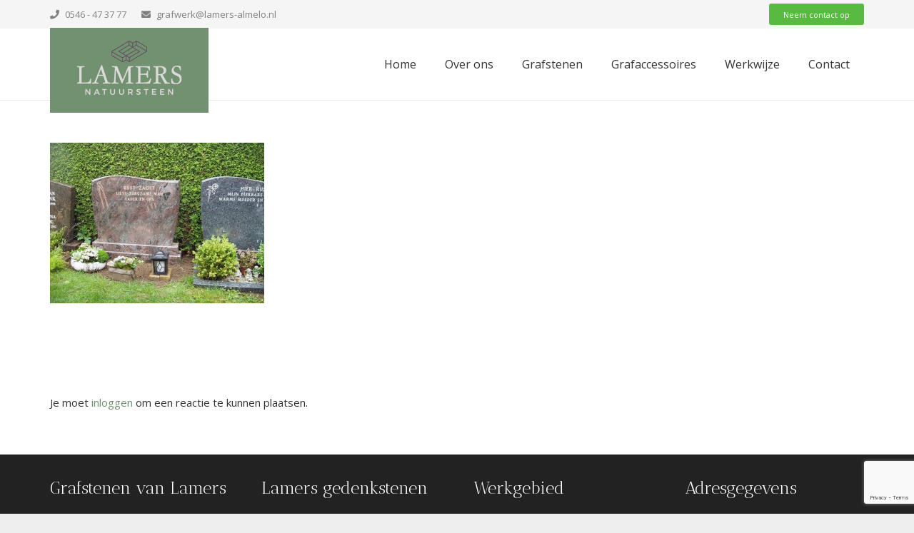

--- FILE ---
content_type: text/html; charset=UTF-8
request_url: https://lamers-gedenken.nl/grafstenen/urn-grafsteen/urn-monumenten/
body_size: 63109
content:
<!DOCTYPE HTML>
<html class="" lang="nl">
<head>
	<meta charset="UTF-8">

	<meta name='robots' content='index, follow, max-image-preview:large, max-snippet:-1, max-video-preview:-1' />

<!-- Google Tag Manager for WordPress by gtm4wp.com -->
<script data-cfasync="false" data-pagespeed-no-defer>
	var gtm4wp_datalayer_name = "dataLayer";
	var dataLayer = dataLayer || [];
</script>
<!-- End Google Tag Manager for WordPress by gtm4wp.com -->
	<!-- This site is optimized with the Yoast SEO plugin v19.8 - https://yoast.com/wordpress/plugins/seo/ -->
	<title>urn-monumenten - Lamers Gedenken Almelo</title><link rel="preload" as="style" href="https://fonts.googleapis.com/css?family=Antic%20Didone%3A400%2C700%7COpen%20Sans%3A400%2C700&#038;subset=latin&#038;display=swap" /><link rel="stylesheet" href="https://fonts.googleapis.com/css?family=Antic%20Didone%3A400%2C700%7COpen%20Sans%3A400%2C700&#038;subset=latin&#038;display=swap" media="print" onload="this.media='all'" /><noscript><link rel="stylesheet" href="https://fonts.googleapis.com/css?family=Antic%20Didone%3A400%2C700%7COpen%20Sans%3A400%2C700&#038;subset=latin&#038;display=swap" /></noscript>
	<link rel="canonical" href="https://lamers-gedenken.nl/wp-content/uploads/2015/06/urn-monumenten.jpg" />
	<meta property="og:locale" content="nl_NL" />
	<meta property="og:type" content="article" />
	<meta property="og:title" content="urn-monumenten - Lamers Gedenken Almelo" />
	<meta property="og:url" content="https://lamers-gedenken.nl/wp-content/uploads/2015/06/urn-monumenten.jpg" />
	<meta property="og:site_name" content="Lamers Gedenken Almelo" />
	<meta property="og:image" content="https://lamers-gedenken.nl/wp-content/uploads/2015/06/urn-monumenten.jpg" />
	<meta property="og:image:width" content="800" />
	<meta property="og:image:height" content="600" />
	<meta property="og:image:type" content="image/jpeg" />
	<meta name="twitter:card" content="summary_large_image" />
	<script type="application/ld+json" class="yoast-schema-graph">{"@context":"https://schema.org","@graph":[{"@type":"WebPage","@id":"https://lamers-gedenken.nl/wp-content/uploads/2015/06/urn-monumenten.jpg","url":"https://lamers-gedenken.nl/wp-content/uploads/2015/06/urn-monumenten.jpg","name":"urn-monumenten - Lamers Gedenken Almelo","isPartOf":{"@id":"https://lamers-gedenken.nl/#website"},"primaryImageOfPage":{"@id":"https://lamers-gedenken.nl/wp-content/uploads/2015/06/urn-monumenten.jpg#primaryimage"},"image":{"@id":"https://lamers-gedenken.nl/wp-content/uploads/2015/06/urn-monumenten.jpg#primaryimage"},"thumbnailUrl":"https://lamers-gedenken.nl/wp-content/uploads/2015/06/urn-monumenten.jpg","datePublished":"2015-06-29T09:36:07+00:00","dateModified":"2015-06-29T09:36:07+00:00","breadcrumb":{"@id":"https://lamers-gedenken.nl/wp-content/uploads/2015/06/urn-monumenten.jpg#breadcrumb"},"inLanguage":"nl","potentialAction":[{"@type":"ReadAction","target":["https://lamers-gedenken.nl/wp-content/uploads/2015/06/urn-monumenten.jpg"]}]},{"@type":"ImageObject","inLanguage":"nl","@id":"https://lamers-gedenken.nl/wp-content/uploads/2015/06/urn-monumenten.jpg#primaryimage","url":"https://lamers-gedenken.nl/wp-content/uploads/2015/06/urn-monumenten.jpg","contentUrl":"https://lamers-gedenken.nl/wp-content/uploads/2015/06/urn-monumenten.jpg","width":800,"height":600},{"@type":"BreadcrumbList","@id":"https://lamers-gedenken.nl/wp-content/uploads/2015/06/urn-monumenten.jpg#breadcrumb","itemListElement":[{"@type":"ListItem","position":1,"name":"Home","item":"https://lamers-gedenken.nl/"},{"@type":"ListItem","position":2,"name":"Grafstenen Modellen en Soorten","item":"https://lamers-gedenken.nl/grafstenen/"},{"@type":"ListItem","position":3,"name":"Urn Grafsteen","item":"https://lamers-gedenken.nl/grafstenen/urn-grafsteen/"},{"@type":"ListItem","position":4,"name":"urn-monumenten"}]},{"@type":"WebSite","@id":"https://lamers-gedenken.nl/#website","url":"https://lamers-gedenken.nl/","name":"Lamers Gedenken Almelo","description":"Grafstenen en Gedenkstenen","potentialAction":[{"@type":"SearchAction","target":{"@type":"EntryPoint","urlTemplate":"https://lamers-gedenken.nl/?s={search_term_string}"},"query-input":"required name=search_term_string"}],"inLanguage":"nl"}]}</script>
	<!-- / Yoast SEO plugin. -->


<link rel='dns-prefetch' href='//www.google.com' />
<link href='https://fonts.gstatic.com' crossorigin rel='preconnect' />
<link rel="alternate" type="application/rss+xml" title="Lamers Gedenken Almelo &raquo; Feed" href="https://lamers-gedenken.nl/feed/" />
<link rel="alternate" type="application/rss+xml" title="Lamers Gedenken Almelo &raquo; Reactiesfeed" href="https://lamers-gedenken.nl/comments/feed/" />
<link rel="alternate" type="application/rss+xml" title="Lamers Gedenken Almelo &raquo; urn-monumenten Reactiesfeed" href="https://lamers-gedenken.nl/grafstenen/urn-grafsteen/urn-monumenten/feed/" />
<meta name="viewport" content="width=device-width, initial-scale=1"><meta name="SKYPE_TOOLBAR" content="SKYPE_TOOLBAR_PARSER_COMPATIBLE"><meta name="theme-color" content="#f5f5f5"><meta property="og:title" content="urn-monumenten"><meta property="og:type" content="website"><meta property="og:url" content="https://lamers-gedenken.nl/grafstenen/urn-grafsteen/urn-monumenten/"><style type="text/css">
img.wp-smiley,
img.emoji {
	display: inline !important;
	border: none !important;
	box-shadow: none !important;
	height: 1em !important;
	width: 1em !important;
	margin: 0 0.07em !important;
	vertical-align: -0.1em !important;
	background: none !important;
	padding: 0 !important;
}
</style>
	<style id='global-styles-inline-css' type='text/css'>
body{--wp--preset--color--black: #000000;--wp--preset--color--cyan-bluish-gray: #abb8c3;--wp--preset--color--white: #ffffff;--wp--preset--color--pale-pink: #f78da7;--wp--preset--color--vivid-red: #cf2e2e;--wp--preset--color--luminous-vivid-orange: #ff6900;--wp--preset--color--luminous-vivid-amber: #fcb900;--wp--preset--color--light-green-cyan: #7bdcb5;--wp--preset--color--vivid-green-cyan: #00d084;--wp--preset--color--pale-cyan-blue: #8ed1fc;--wp--preset--color--vivid-cyan-blue: #0693e3;--wp--preset--color--vivid-purple: #9b51e0;--wp--preset--gradient--vivid-cyan-blue-to-vivid-purple: linear-gradient(135deg,rgba(6,147,227,1) 0%,rgb(155,81,224) 100%);--wp--preset--gradient--light-green-cyan-to-vivid-green-cyan: linear-gradient(135deg,rgb(122,220,180) 0%,rgb(0,208,130) 100%);--wp--preset--gradient--luminous-vivid-amber-to-luminous-vivid-orange: linear-gradient(135deg,rgba(252,185,0,1) 0%,rgba(255,105,0,1) 100%);--wp--preset--gradient--luminous-vivid-orange-to-vivid-red: linear-gradient(135deg,rgba(255,105,0,1) 0%,rgb(207,46,46) 100%);--wp--preset--gradient--very-light-gray-to-cyan-bluish-gray: linear-gradient(135deg,rgb(238,238,238) 0%,rgb(169,184,195) 100%);--wp--preset--gradient--cool-to-warm-spectrum: linear-gradient(135deg,rgb(74,234,220) 0%,rgb(151,120,209) 20%,rgb(207,42,186) 40%,rgb(238,44,130) 60%,rgb(251,105,98) 80%,rgb(254,248,76) 100%);--wp--preset--gradient--blush-light-purple: linear-gradient(135deg,rgb(255,206,236) 0%,rgb(152,150,240) 100%);--wp--preset--gradient--blush-bordeaux: linear-gradient(135deg,rgb(254,205,165) 0%,rgb(254,45,45) 50%,rgb(107,0,62) 100%);--wp--preset--gradient--luminous-dusk: linear-gradient(135deg,rgb(255,203,112) 0%,rgb(199,81,192) 50%,rgb(65,88,208) 100%);--wp--preset--gradient--pale-ocean: linear-gradient(135deg,rgb(255,245,203) 0%,rgb(182,227,212) 50%,rgb(51,167,181) 100%);--wp--preset--gradient--electric-grass: linear-gradient(135deg,rgb(202,248,128) 0%,rgb(113,206,126) 100%);--wp--preset--gradient--midnight: linear-gradient(135deg,rgb(2,3,129) 0%,rgb(40,116,252) 100%);--wp--preset--duotone--dark-grayscale: url('#wp-duotone-dark-grayscale');--wp--preset--duotone--grayscale: url('#wp-duotone-grayscale');--wp--preset--duotone--purple-yellow: url('#wp-duotone-purple-yellow');--wp--preset--duotone--blue-red: url('#wp-duotone-blue-red');--wp--preset--duotone--midnight: url('#wp-duotone-midnight');--wp--preset--duotone--magenta-yellow: url('#wp-duotone-magenta-yellow');--wp--preset--duotone--purple-green: url('#wp-duotone-purple-green');--wp--preset--duotone--blue-orange: url('#wp-duotone-blue-orange');--wp--preset--font-size--small: 13px;--wp--preset--font-size--medium: 20px;--wp--preset--font-size--large: 36px;--wp--preset--font-size--x-large: 42px;}.has-black-color{color: var(--wp--preset--color--black) !important;}.has-cyan-bluish-gray-color{color: var(--wp--preset--color--cyan-bluish-gray) !important;}.has-white-color{color: var(--wp--preset--color--white) !important;}.has-pale-pink-color{color: var(--wp--preset--color--pale-pink) !important;}.has-vivid-red-color{color: var(--wp--preset--color--vivid-red) !important;}.has-luminous-vivid-orange-color{color: var(--wp--preset--color--luminous-vivid-orange) !important;}.has-luminous-vivid-amber-color{color: var(--wp--preset--color--luminous-vivid-amber) !important;}.has-light-green-cyan-color{color: var(--wp--preset--color--light-green-cyan) !important;}.has-vivid-green-cyan-color{color: var(--wp--preset--color--vivid-green-cyan) !important;}.has-pale-cyan-blue-color{color: var(--wp--preset--color--pale-cyan-blue) !important;}.has-vivid-cyan-blue-color{color: var(--wp--preset--color--vivid-cyan-blue) !important;}.has-vivid-purple-color{color: var(--wp--preset--color--vivid-purple) !important;}.has-black-background-color{background-color: var(--wp--preset--color--black) !important;}.has-cyan-bluish-gray-background-color{background-color: var(--wp--preset--color--cyan-bluish-gray) !important;}.has-white-background-color{background-color: var(--wp--preset--color--white) !important;}.has-pale-pink-background-color{background-color: var(--wp--preset--color--pale-pink) !important;}.has-vivid-red-background-color{background-color: var(--wp--preset--color--vivid-red) !important;}.has-luminous-vivid-orange-background-color{background-color: var(--wp--preset--color--luminous-vivid-orange) !important;}.has-luminous-vivid-amber-background-color{background-color: var(--wp--preset--color--luminous-vivid-amber) !important;}.has-light-green-cyan-background-color{background-color: var(--wp--preset--color--light-green-cyan) !important;}.has-vivid-green-cyan-background-color{background-color: var(--wp--preset--color--vivid-green-cyan) !important;}.has-pale-cyan-blue-background-color{background-color: var(--wp--preset--color--pale-cyan-blue) !important;}.has-vivid-cyan-blue-background-color{background-color: var(--wp--preset--color--vivid-cyan-blue) !important;}.has-vivid-purple-background-color{background-color: var(--wp--preset--color--vivid-purple) !important;}.has-black-border-color{border-color: var(--wp--preset--color--black) !important;}.has-cyan-bluish-gray-border-color{border-color: var(--wp--preset--color--cyan-bluish-gray) !important;}.has-white-border-color{border-color: var(--wp--preset--color--white) !important;}.has-pale-pink-border-color{border-color: var(--wp--preset--color--pale-pink) !important;}.has-vivid-red-border-color{border-color: var(--wp--preset--color--vivid-red) !important;}.has-luminous-vivid-orange-border-color{border-color: var(--wp--preset--color--luminous-vivid-orange) !important;}.has-luminous-vivid-amber-border-color{border-color: var(--wp--preset--color--luminous-vivid-amber) !important;}.has-light-green-cyan-border-color{border-color: var(--wp--preset--color--light-green-cyan) !important;}.has-vivid-green-cyan-border-color{border-color: var(--wp--preset--color--vivid-green-cyan) !important;}.has-pale-cyan-blue-border-color{border-color: var(--wp--preset--color--pale-cyan-blue) !important;}.has-vivid-cyan-blue-border-color{border-color: var(--wp--preset--color--vivid-cyan-blue) !important;}.has-vivid-purple-border-color{border-color: var(--wp--preset--color--vivid-purple) !important;}.has-vivid-cyan-blue-to-vivid-purple-gradient-background{background: var(--wp--preset--gradient--vivid-cyan-blue-to-vivid-purple) !important;}.has-light-green-cyan-to-vivid-green-cyan-gradient-background{background: var(--wp--preset--gradient--light-green-cyan-to-vivid-green-cyan) !important;}.has-luminous-vivid-amber-to-luminous-vivid-orange-gradient-background{background: var(--wp--preset--gradient--luminous-vivid-amber-to-luminous-vivid-orange) !important;}.has-luminous-vivid-orange-to-vivid-red-gradient-background{background: var(--wp--preset--gradient--luminous-vivid-orange-to-vivid-red) !important;}.has-very-light-gray-to-cyan-bluish-gray-gradient-background{background: var(--wp--preset--gradient--very-light-gray-to-cyan-bluish-gray) !important;}.has-cool-to-warm-spectrum-gradient-background{background: var(--wp--preset--gradient--cool-to-warm-spectrum) !important;}.has-blush-light-purple-gradient-background{background: var(--wp--preset--gradient--blush-light-purple) !important;}.has-blush-bordeaux-gradient-background{background: var(--wp--preset--gradient--blush-bordeaux) !important;}.has-luminous-dusk-gradient-background{background: var(--wp--preset--gradient--luminous-dusk) !important;}.has-pale-ocean-gradient-background{background: var(--wp--preset--gradient--pale-ocean) !important;}.has-electric-grass-gradient-background{background: var(--wp--preset--gradient--electric-grass) !important;}.has-midnight-gradient-background{background: var(--wp--preset--gradient--midnight) !important;}.has-small-font-size{font-size: var(--wp--preset--font-size--small) !important;}.has-medium-font-size{font-size: var(--wp--preset--font-size--medium) !important;}.has-large-font-size{font-size: var(--wp--preset--font-size--large) !important;}.has-x-large-font-size{font-size: var(--wp--preset--font-size--x-large) !important;}
</style>
<link rel='stylesheet' id='pb_animate-css'  href='https://lamers-gedenken.nl/wp-content/plugins/ays-popup-box/public/css/animate.css?ver=3.1.8' type='text/css' media='all' />
<link rel='stylesheet' id='contact-form-7-css'  href='https://lamers-gedenken.nl/wp-content/plugins/contact-form-7/includes/css/styles.css?ver=5.6.4' type='text/css' media='all' />
<link rel='stylesheet' id='us-theme-css'  href='//lamers-gedenken.nl/wp-content/uploads/us-assets/lamers-gedenken.nl.css?ver=5.8.1' type='text/css' media='all' />
<link rel='stylesheet' id='bsf-Defaults-css'  href='https://lamers-gedenken.nl/wp-content/uploads/smile_fonts/Defaults/Defaults.css?ver=6.0.11' type='text/css' media='all' />
<script type='text/javascript' src='https://lamers-gedenken.nl/wp-includes/js/jquery/jquery.min.js?ver=3.6.0' id='jquery-core-js'></script>
<script type='text/javascript' id='ays-pb-js-extra'>
/* <![CDATA[ */
var pbLocalizeObj = {"icons":{"close_icon":"<svg class=\"ays_pb_material_close_icon\" xmlns=\"https:\/\/www.w3.org\/2000\/svg\" height=\"36px\" viewBox=\"0 0 24 24\" width=\"36px\" fill=\"#000000\" alt=\"Pop-up Close\"><path d=\"M0 0h24v24H0z\" fill=\"none\"\/><path d=\"M19 6.41L17.59 5 12 10.59 6.41 5 5 6.41 10.59 12 5 17.59 6.41 19 12 13.41 17.59 19 19 17.59 13.41 12z\"\/><\/svg>","close_circle_icon":"<svg class=\"ays_pb_material_close_circle_icon\" xmlns=\"https:\/\/www.w3.org\/2000\/svg\" height=\"24\" viewBox=\"0 0 24 24\" width=\"36\" alt=\"Pop-up Close\"><path d=\"M0 0h24v24H0z\" fill=\"none\"\/><path d=\"M12 2C6.47 2 2 6.47 2 12s4.47 10 10 10 10-4.47 10-10S17.53 2 12 2zm5 13.59L15.59 17 12 13.41 8.41 17 7 15.59 10.59 12 7 8.41 8.41 7 12 10.59 15.59 7 17 8.41 13.41 12 17 15.59z\"\/><\/svg>","volume_up_icon":"<svg class=\"ays_pb_fa_volume\" xmlns=\"https:\/\/www.w3.org\/2000\/svg\" height=\"24\" viewBox=\"0 0 24 24\" width=\"36\"><path d=\"M0 0h24v24H0z\" fill=\"none\"\/><path d=\"M3 9v6h4l5 5V4L7 9H3zm13.5 3c0-1.77-1.02-3.29-2.5-4.03v8.05c1.48-.73 2.5-2.25 2.5-4.02zM14 3.23v2.06c2.89.86 5 3.54 5 6.71s-2.11 5.85-5 6.71v2.06c4.01-.91 7-4.49 7-8.77s-2.99-7.86-7-8.77z\"\/><\/svg>","volume_mute_icon":"<svg xmlns=\"https:\/\/www.w3.org\/2000\/svg\" height=\"24\" viewBox=\"0 0 24 24\" width=\"24\"><path d=\"M0 0h24v24H0z\" fill=\"none\"\/><path d=\"M7 9v6h4l5 5V4l-5 5H7z\"\/><\/svg>"}};
/* ]]> */
</script>
<script type='text/javascript' src='https://lamers-gedenken.nl/wp-content/plugins/ays-popup-box/public/js/ays-pb-public.js?ver=3.1.8' id='ays-pb-js'></script>
<link rel="https://api.w.org/" href="https://lamers-gedenken.nl/wp-json/" /><link rel="alternate" type="application/json" href="https://lamers-gedenken.nl/wp-json/wp/v2/media/21614" /><link rel="EditURI" type="application/rsd+xml" title="RSD" href="https://lamers-gedenken.nl/xmlrpc.php?rsd" />
<link rel="wlwmanifest" type="application/wlwmanifest+xml" href="https://lamers-gedenken.nl/wp-includes/wlwmanifest.xml" /> 
<meta name="generator" content="WordPress 6.0.11" />
<link rel='shortlink' href='https://lamers-gedenken.nl/?p=21614' />
<link rel="alternate" type="application/json+oembed" href="https://lamers-gedenken.nl/wp-json/oembed/1.0/embed?url=https%3A%2F%2Flamers-gedenken.nl%2Fgrafstenen%2Furn-grafsteen%2Furn-monumenten%2F" />
<link rel="alternate" type="text/xml+oembed" href="https://lamers-gedenken.nl/wp-json/oembed/1.0/embed?url=https%3A%2F%2Flamers-gedenken.nl%2Fgrafstenen%2Furn-grafsteen%2Furn-monumenten%2F&#038;format=xml" />

<!-- Google Tag Manager for WordPress by gtm4wp.com -->
<!-- GTM Container placement set to footer -->
<script data-cfasync="false" data-pagespeed-no-defer>
	var dataLayer_content = {"pagePostType":"attachment","pagePostType2":"single-attachment","pagePostAuthor":"Andy"};
	dataLayer.push( dataLayer_content );
</script>
<script data-cfasync="false">
(function(w,d,s,l,i){w[l]=w[l]||[];w[l].push({'gtm.start':
new Date().getTime(),event:'gtm.js'});var f=d.getElementsByTagName(s)[0],
j=d.createElement(s),dl=l!='dataLayer'?'&l='+l:'';j.async=true;j.src=
'//www.googletagmanager.com/gtm.'+'js?id='+i+dl;f.parentNode.insertBefore(j,f);
})(window,document,'script','dataLayer','GTM-TXJFJ2G');
</script>
<!-- End Google Tag Manager -->
<!-- End Google Tag Manager for WordPress by gtm4wp.com -->	<script>
		if (!/Android|webOS|iPhone|iPad|iPod|BlackBerry|IEMobile|Opera Mini/i.test(navigator.userAgent)) {
			var root = document.getElementsByTagName('html')[0]
			root.className += " no-touch";
		}
	</script>
	<style type="text/css">.recentcomments a{display:inline !important;padding:0 !important;margin:0 !important;}</style><meta name="generator" content="Powered by WPBakery Page Builder - drag and drop page builder for WordPress."/>
<!--[if lte IE 9]><link rel="stylesheet" type="text/css" href="https://lamers-gedenken.nl/wp-content/plugins/js_composer/assets/css/vc_lte_ie9.min.css" media="screen"><![endif]--><link rel="icon" href="https://lamers-gedenken.nl/wp-content/uploads/2024/04/favicone.png" sizes="32x32" />
<link rel="icon" href="https://lamers-gedenken.nl/wp-content/uploads/2024/04/favicone.png" sizes="192x192" />
<link rel="apple-touch-icon" href="https://lamers-gedenken.nl/wp-content/uploads/2024/04/favicone.png" />
<meta name="msapplication-TileImage" content="https://lamers-gedenken.nl/wp-content/uploads/2024/04/favicone.png" />
<noscript><style type="text/css"> .wpb_animate_when_almost_visible { opacity: 1; }</style></noscript>
				<style id="us-header-css">@media (min-width:905px){.hidden_for_default{display:none !important}.l-subheader.at_bottom{display:none}.l-header{position:relative;z-index:111;width:100%}.l-subheader{margin:0 auto}.l-subheader.width_full{padding-left:1.5rem;padding-right:1.5rem}.l-subheader-h{display:flex;align-items:center;position:relative;margin:0 auto;height:inherit}.w-header-show{display:none}.l-header.pos_fixed{position:fixed;left:0}.l-header.pos_fixed:not(.notransition) .l-subheader{transition-property:transform, background-color, box-shadow, line-height, height;transition-duration:0.3s;transition-timing-function:cubic-bezier(.78,.13,.15,.86)}.l-header.bg_transparent:not(.sticky) .l-subheader{box-shadow:none !important;background-image:none;background-color:transparent}.l-header.bg_transparent~.l-main .l-section.width_full.height_auto:first-child{padding-top:0 !important;padding-bottom:0 !important}.l-header.pos_static.bg_transparent{position:absolute;left:0}.l-subheader.width_full .l-subheader-h{max-width:none !important}.headerinpos_above .l-header.pos_fixed{overflow:hidden;transition:transform 0.3s;transform:translate3d(0,-100%,0)}.headerinpos_above .l-header.pos_fixed.sticky{overflow:visible;transform:none}.headerinpos_above .l-header.pos_fixed~.l-section,.headerinpos_above .l-header.pos_fixed~.l-main,.headerinpos_above .l-header.pos_fixed~.l-main .l-section:first-child{padding-top:0 !important}.l-header.shadow_thin .l-subheader.at_middle,.l-header.shadow_thin .l-subheader.at_bottom,.l-header.shadow_none.sticky .l-subheader.at_middle,.l-header.shadow_none.sticky .l-subheader.at_bottom{box-shadow:0 1px 0 rgba(0,0,0,0.08)}.l-header.shadow_wide .l-subheader.at_middle,.l-header.shadow_wide .l-subheader.at_bottom{box-shadow:0 3px 5px -1px rgba(0,0,0,0.1), 0 2px 1px -1px rgba(0,0,0,0.05)}.headerinpos_bottom .l-header.pos_fixed:not(.sticky) .w-dropdown-list{top:auto;bottom:-0.4em;padding-top:0.4em;padding-bottom:2.4em}.l-subheader-cell>.w-cart{margin-left:0;margin-right:0}.l-subheader.at_top{line-height:40px;height:40px}.l-header.sticky .l-subheader.at_top{line-height:0px;height:0px;overflow:hidden}.l-subheader.at_middle{line-height:100px;height:100px}.l-header.sticky .l-subheader.at_middle{line-height:50px;height:50px}.l-subheader.at_bottom{line-height:50px;height:50px}.l-header.sticky .l-subheader.at_bottom{line-height:50px;height:50px}.l-subheader.with_centering .l-subheader-cell.at_left,.l-subheader.with_centering .l-subheader-cell.at_right{flex-basis:100px}.l-header.pos_fixed~.l-section:first-of-type,.sidebar_left .l-header.pos_fixed + .l-main,.sidebar_right .l-header.pos_fixed + .l-main,.sidebar_none .l-header.pos_fixed + .l-main .l-section:first-of-type,.sidebar_none .l-header.pos_fixed + .l-main .l-section-gap:nth-child(2),.headerinpos_below .l-header.pos_fixed~.l-main .l-section:nth-of-type(2),.l-header.pos_static.bg_transparent~.l-section:first-of-type,.sidebar_left .l-header.pos_static.bg_transparent + .l-main,.sidebar_right .l-header.pos_static.bg_transparent + .l-main,.sidebar_none .l-header.pos_static.bg_transparent + .l-main .l-section:first-of-type{padding-top:140px}.headerinpos_bottom .l-header.pos_fixed~.l-main .l-section:first-of-type{padding-bottom:140px}.l-header.bg_transparent~.l-main .l-section.valign_center:first-of-type>.l-section-h{top:-70px}.headerinpos_bottom .l-header.pos_fixed.bg_transparent~.l-main .l-section.valign_center:first-of-type>.l-section-h{top:70px}.l-header.pos_fixed~.l-main .l-section.height_full:not(:first-of-type){min-height:calc(100vh - 50px)}.admin-bar .l-header.pos_fixed~.l-main .l-section.height_full:not(:first-of-type){min-height:calc(100vh - 82px)}.l-header.pos_static.bg_solid~.l-main .l-section.height_full:first-of-type{min-height:calc(100vh - 140px)}.l-header.pos_fixed~.l-main .l-section.sticky{top:50px}.admin-bar .l-header.pos_fixed~.l-main .l-section.sticky{top:82px}.l-header.pos_fixed.sticky + .l-section.type_sticky,.sidebar_none .l-header.pos_fixed.sticky + .l-main .l-section.type_sticky:first-of-type{padding-top:50px}.headerinpos_below .l-header.pos_fixed:not(.sticky){position:absolute;top:100%}.headerinpos_bottom .l-header.pos_fixed:not(.sticky){position:absolute;bottom:0}.headerinpos_below .l-header.pos_fixed~.l-main .l-section:first-of-type,.headerinpos_bottom .l-header.pos_fixed~.l-main .l-section:first-of-type{padding-top:0 !important}.headerinpos_below .l-header.pos_fixed~.l-main .l-section.height_full:nth-of-type(2){min-height:100vh}.admin-bar.headerinpos_below .l-header.pos_fixed~.l-main .l-section.height_full:nth-of-type(2){min-height:calc(100vh - 32px)}.headerinpos_bottom .l-header.pos_fixed:not(.sticky) .w-cart-dropdown,.headerinpos_bottom .l-header.pos_fixed:not(.sticky) .w-nav.type_desktop .w-nav-list.level_2{bottom:100%;transform-origin:0 100%}.headerinpos_bottom .l-header.pos_fixed:not(.sticky) .w-nav.type_mobile.m_layout_dropdown .w-nav-list.level_1{top:auto;bottom:100%;box-shadow:0 -3px 3px rgba(0,0,0,0.1)}.headerinpos_bottom .l-header.pos_fixed:not(.sticky) .w-nav.type_desktop .w-nav-list.level_3,.headerinpos_bottom .l-header.pos_fixed:not(.sticky) .w-nav.type_desktop .w-nav-list.level_4{top:auto;bottom:0;transform-origin:0 100%}}@media (min-width:605px) and (max-width:904px){.hidden_for_tablets{display:none !important}.l-subheader.at_top{display:none}.l-subheader.at_bottom{display:none}.l-header{position:relative;z-index:111;width:100%}.l-subheader{margin:0 auto}.l-subheader.width_full{padding-left:1.5rem;padding-right:1.5rem}.l-subheader-h{display:flex;align-items:center;position:relative;margin:0 auto;height:inherit}.w-header-show{display:none}.l-header.pos_fixed{position:fixed;left:0}.l-header.pos_fixed:not(.notransition) .l-subheader{transition-property:transform, background-color, box-shadow, line-height, height;transition-duration:0.3s;transition-timing-function:cubic-bezier(.78,.13,.15,.86)}.l-header.bg_transparent:not(.sticky) .l-subheader{box-shadow:none !important;background-image:none;background-color:transparent}.l-header.bg_transparent~.l-main .l-section.width_full.height_auto:first-child{padding-top:0 !important;padding-bottom:0 !important}.l-header.pos_static.bg_transparent{position:absolute;left:0}.l-subheader.width_full .l-subheader-h{max-width:none !important}.headerinpos_above .l-header.pos_fixed{overflow:hidden;transition:transform 0.3s;transform:translate3d(0,-100%,0)}.headerinpos_above .l-header.pos_fixed.sticky{overflow:visible;transform:none}.headerinpos_above .l-header.pos_fixed~.l-section,.headerinpos_above .l-header.pos_fixed~.l-main,.headerinpos_above .l-header.pos_fixed~.l-main .l-section:first-child{padding-top:0 !important}.l-header.shadow_thin .l-subheader.at_middle,.l-header.shadow_thin .l-subheader.at_bottom,.l-header.shadow_none.sticky .l-subheader.at_middle,.l-header.shadow_none.sticky .l-subheader.at_bottom{box-shadow:0 1px 0 rgba(0,0,0,0.08)}.l-header.shadow_wide .l-subheader.at_middle,.l-header.shadow_wide .l-subheader.at_bottom{box-shadow:0 3px 5px -1px rgba(0,0,0,0.1), 0 2px 1px -1px rgba(0,0,0,0.05)}.headerinpos_bottom .l-header.pos_fixed:not(.sticky) .w-dropdown-list{top:auto;bottom:-0.4em;padding-top:0.4em;padding-bottom:2.4em}.l-subheader-cell>.w-cart{margin-left:0;margin-right:0}.l-subheader.at_top{line-height:40px;height:40px}.l-header.sticky .l-subheader.at_top{line-height:40px;height:40px}.l-subheader.at_middle{line-height:80px;height:80px}.l-header.sticky .l-subheader.at_middle{line-height:50px;height:50px}.l-subheader.at_bottom{line-height:50px;height:50px}.l-header.sticky .l-subheader.at_bottom{line-height:50px;height:50px}.l-header.pos_fixed~.l-section:first-of-type,.sidebar_left .l-header.pos_fixed + .l-main,.sidebar_right .l-header.pos_fixed + .l-main,.sidebar_none .l-header.pos_fixed + .l-main .l-section:first-of-type,.sidebar_none .l-header.pos_fixed + .l-main .l-section-gap:nth-child(2),.l-header.pos_static.bg_transparent~.l-section:first-of-type,.sidebar_left .l-header.pos_static.bg_transparent + .l-main,.sidebar_right .l-header.pos_static.bg_transparent + .l-main,.sidebar_none .l-header.pos_static.bg_transparent + .l-main .l-section:first-of-type{padding-top:80px}.l-header.pos_fixed~.l-main .l-section.sticky{top:50px}.l-header.pos_fixed.sticky + .l-section.type_sticky,.sidebar_none .l-header.pos_fixed.sticky + .l-main .l-section.type_sticky:first-of-type{padding-top:50px}}@media (max-width:604px){.hidden_for_mobiles{display:none !important}.l-subheader.at_top{display:none}.l-subheader.at_bottom{display:none}.l-header{position:relative;z-index:111;width:100%}.l-subheader{margin:0 auto}.l-subheader.width_full{padding-left:1.5rem;padding-right:1.5rem}.l-subheader-h{display:flex;align-items:center;position:relative;margin:0 auto;height:inherit}.w-header-show{display:none}.l-header.pos_fixed{position:fixed;left:0}.l-header.pos_fixed:not(.notransition) .l-subheader{transition-property:transform, background-color, box-shadow, line-height, height;transition-duration:0.3s;transition-timing-function:cubic-bezier(.78,.13,.15,.86)}.l-header.bg_transparent:not(.sticky) .l-subheader{box-shadow:none !important;background-image:none;background-color:transparent}.l-header.bg_transparent~.l-main .l-section.width_full.height_auto:first-child{padding-top:0 !important;padding-bottom:0 !important}.l-header.pos_static.bg_transparent{position:absolute;left:0}.l-subheader.width_full .l-subheader-h{max-width:none !important}.headerinpos_above .l-header.pos_fixed{overflow:hidden;transition:transform 0.3s;transform:translate3d(0,-100%,0)}.headerinpos_above .l-header.pos_fixed.sticky{overflow:visible;transform:none}.headerinpos_above .l-header.pos_fixed~.l-section,.headerinpos_above .l-header.pos_fixed~.l-main,.headerinpos_above .l-header.pos_fixed~.l-main .l-section:first-child{padding-top:0 !important}.l-header.shadow_thin .l-subheader.at_middle,.l-header.shadow_thin .l-subheader.at_bottom,.l-header.shadow_none.sticky .l-subheader.at_middle,.l-header.shadow_none.sticky .l-subheader.at_bottom{box-shadow:0 1px 0 rgba(0,0,0,0.08)}.l-header.shadow_wide .l-subheader.at_middle,.l-header.shadow_wide .l-subheader.at_bottom{box-shadow:0 3px 5px -1px rgba(0,0,0,0.1), 0 2px 1px -1px rgba(0,0,0,0.05)}.headerinpos_bottom .l-header.pos_fixed:not(.sticky) .w-dropdown-list{top:auto;bottom:-0.4em;padding-top:0.4em;padding-bottom:2.4em}.l-subheader-cell>.w-cart{margin-left:0;margin-right:0}.l-subheader.at_top{line-height:40px;height:40px}.l-header.sticky .l-subheader.at_top{line-height:40px;height:40px}.l-subheader.at_middle{line-height:50px;height:50px}.l-header.sticky .l-subheader.at_middle{line-height:50px;height:50px}.l-subheader.at_bottom{line-height:50px;height:50px}.l-header.sticky .l-subheader.at_bottom{line-height:50px;height:50px}.l-header.pos_fixed~.l-section:first-of-type,.sidebar_left .l-header.pos_fixed + .l-main,.sidebar_right .l-header.pos_fixed + .l-main,.sidebar_none .l-header.pos_fixed + .l-main .l-section:first-of-type,.sidebar_none .l-header.pos_fixed + .l-main .l-section-gap:nth-child(2),.l-header.pos_static.bg_transparent~.l-section:first-of-type,.sidebar_left .l-header.pos_static.bg_transparent + .l-main,.sidebar_right .l-header.pos_static.bg_transparent + .l-main,.sidebar_none .l-header.pos_static.bg_transparent + .l-main .l-section:first-of-type{padding-top:50px}.l-header.pos_fixed~.l-main .l-section.sticky{top:50px}.l-header.pos_fixed.sticky + .l-section.type_sticky,.sidebar_none .l-header.pos_fixed.sticky + .l-main .l-section.type_sticky:first-of-type{padding-top:50px}}@media (min-width:905px){.ush_image_1{height:60px}.l-header.sticky .ush_image_1{height:60px}}@media (min-width:605px) and (max-width:904px){.ush_image_1{height:40px}.l-header.sticky .ush_image_1{height:40px}}@media (max-width:604px){.ush_image_1{height:30px}.l-header.sticky .ush_image_1{height:30px}}@media (min-width:905px){.ush_image_2{height:119px}.l-header.sticky .ush_image_2{height:89px}}@media (min-width:605px) and (max-width:904px){.ush_image_2{height:69px}.l-header.sticky .ush_image_2{height:69px}}@media (max-width:604px){.ush_image_2{height:69px}.l-header.sticky .ush_image_2{height:69px}}.ush_text_2{font-size:13px;white-space:nowrap}@media (min-width:605px) and (max-width:904px){.ush_text_2{font-size:13px}}@media (max-width:604px){.ush_text_2{font-size:13px}}.ush_text_3{font-size:13px;white-space:nowrap}@media (min-width:605px) and (max-width:904px){.ush_text_3{font-size:13px}}@media (max-width:604px){.ush_text_3{font-size:13px}}.ush_text_1{font-size:13px;white-space:nowrap}@media (min-width:605px) and (max-width:904px){.ush_text_1{font-size:13px}}@media (max-width:604px){.ush_text_1{font-size:13px}}.ush_text_4{font-size:13px;white-space:nowrap}@media (min-width:605px) and (max-width:904px){.ush_text_4{font-size:13px}}@media (max-width:604px){.ush_text_4{font-size:13px}}@media (min-width:905px){.ush_btn_1{font-size:11px}}@media (min-width:605px) and (max-width:904px){.ush_btn_1{font-size:12px}}@media (max-width:604px){.ush_btn_1{font-size:11px}}.header_hor .ush_menu_1.type_desktop .w-nav-list.level_1>.menu-item>a{padding-left:20px;padding-right:20px}.header_ver .ush_menu_1.type_desktop .w-nav-list.level_1>.menu-item>a{padding-top:20px;padding-bottom:20px}.ush_menu_1{}.ush_menu_1.type_desktop .w-nav-list>.menu-item.level_1{font-size:16px}.ush_menu_1.type_desktop .w-nav-list>.menu-item:not(.level_1){font-size:15px}.ush_menu_1.type_mobile .w-nav-anchor.level_1{font-size:15px}.ush_menu_1.type_mobile .w-nav-anchor:not(.level_1){font-size:14px}@media (min-width:905px){.ush_menu_1 .w-nav-icon{font-size:20px}}@media (min-width:605px) and (max-width:904px){.ush_menu_1 .w-nav-icon{font-size:20px}}@media (max-width:604px){.ush_menu_1 .w-nav-icon{font-size:20px}}@media screen and (max-width:899px){.w-nav.ush_menu_1>.w-nav-list.level_1{display:none}.ush_menu_1 .w-nav-control{display:block}}.ush_socials_1 .w-socials-list{margin:-0}.ush_socials_1 .w-socials-item{padding:0}@media (min-width:905px){.ush_socials_1{font-size:18px}}@media (min-width:605px) and (max-width:904px){.ush_socials_1{font-size:18px}}@media (max-width:604px){.ush_socials_1{font-size:18px}}</style>
			
    <style>
    .l-header .w-image {
        background-image: url('/wp-content/uploads/2024/04/logo.png');
            background-size: contain;
            position: relative;
            top: 8px;
    }
    
    .l-header .w-image img {
        opacity: 0;
    }
    
    .w-btn.us-btn-style_3,
    input[type="submit"] {
        background-color:#719170!important;
    }
    </style>

</head>
<body data-rsssl=1 class="attachment attachment-template-default attachmentid-21614 attachment-jpeg l-body Impreza_5.8.1 HB_2.2.1 header_hor headerinpos_top state_default wpb-js-composer js-comp-ver-5.7 vc_responsive" itemscope itemtype="https://schema.org/WebPage">

<div class="l-canvas sidebar_none type_wide">

	
		
		<header class="l-header pos_fixed bg_solid shadow_thin id_22773" itemscope itemtype="https://schema.org/WPHeader"><div class="l-subheader at_top"><div class="l-subheader-h"><div class="l-subheader-cell at_left"><div class="w-text ush_text_1"><div class="w-text-h"><i class="fas fa-phone"></i><span class="w-text-value">0546 - 47 37 77</span></div></div><div class="w-text ush_text_4"><div class="w-text-h"><i class="fas fa-envelope"></i><a class="w-text-value" href="mailto:grafwerk@lamers-almelo.nl">grafwerk@lamers-almelo.nl</a></div></div></div><div class="l-subheader-cell at_center"></div><div class="l-subheader-cell at_right"><a class="w-btn us-btn-style_4 ush_btn_1" href="/contact"><span class="w-btn-label">Neem contact op</span></a></div></div></div><div class="l-subheader at_middle"><div class="l-subheader-h"><div class="l-subheader-cell at_left"><div class="w-image ush_image_2"><a class="w-image-h" href="/"><img width="222" height="119" src="https://lamers-gedenken.nl/wp-content/uploads/2018/09/logo.png" class="attachment-large size-large" alt="" loading="lazy" /></a></div></div><div class="l-subheader-cell at_center"></div><div class="l-subheader-cell at_right"><nav class="w-nav ush_menu_1 type_desktop dropdown_height m_align_left m_layout_dropdown" itemscope itemtype="https://schema.org/SiteNavigationElement"><a class="w-nav-control" href="javascript:void(0);" aria-label="Menu"><div class="w-nav-icon"><i></i></div><span>Menu</span></a><ul class="w-nav-list level_1 hide_for_mobiles hover_simple"><li id="menu-item-22007" class="menu-item menu-item-type-post_type menu-item-object-page menu-item-home w-nav-item level_1 menu-item-22007"><a class="w-nav-anchor level_1"  href="https://lamers-gedenken.nl/"><span class="w-nav-title">Home</span><span class="w-nav-arrow"></span></a></li><li id="menu-item-21123" class="menu-item menu-item-type-custom menu-item-object-custom menu-item-has-children w-nav-item level_1 menu-item-21123"><a class="w-nav-anchor level_1"  title="Over ons" href="/over-ons"><span class="w-nav-title">Over ons</span><span class="w-nav-arrow"></span></a><ul class="w-nav-list level_2"><li id="menu-item-21191" class="menu-item menu-item-type-post_type menu-item-object-page w-nav-item level_2 menu-item-21191"><a class="w-nav-anchor level_2"  href="https://lamers-gedenken.nl/over-ons/service/"><span class="w-nav-title">Service</span><span class="w-nav-arrow"></span></a></li><li id="menu-item-21197" class="menu-item menu-item-type-post_type menu-item-object-page w-nav-item level_2 menu-item-21197"><a class="w-nav-anchor level_2"  href="https://lamers-gedenken.nl/over-ons/onderhoud-van-gedenkstenen/"><span class="w-nav-title">Onderhoud van gedenkstenen</span><span class="w-nav-arrow"></span></a></li><li id="menu-item-21208" class="menu-item menu-item-type-post_type menu-item-object-page w-nav-item level_2 menu-item-21208"><a class="w-nav-anchor level_2"  href="https://lamers-gedenken.nl/over-ons/10q-vakbedrijf/"><span class="w-nav-title">10Q Vakbedrijf</span><span class="w-nav-arrow"></span></a></li><li id="menu-item-21287" class="menu-item menu-item-type-post_type menu-item-object-page w-nav-item level_2 menu-item-21287"><a class="w-nav-anchor level_2"  href="https://lamers-gedenken.nl/ons-werkgebied/"><span class="w-nav-title">Ons werkgebied</span><span class="w-nav-arrow"></span></a></li><li id="menu-item-22488" class="menu-item menu-item-type-custom menu-item-object-custom w-nav-item level_2 menu-item-22488"><a class="w-nav-anchor level_2"  href="/begraafplaatsen"><span class="w-nav-title">Begraafplaatsen</span><span class="w-nav-arrow"></span></a></li></ul></li><li id="menu-item-21355" class="menu-item menu-item-type-post_type menu-item-object-page menu-item-has-children w-nav-item level_1 menu-item-21355"><a class="w-nav-anchor level_1"  href="https://lamers-gedenken.nl/grafstenen/"><span class="w-nav-title">Grafstenen</span><span class="w-nav-arrow"></span></a><ul class="w-nav-list level_2"><li id="menu-item-21358" class="menu-item menu-item-type-post_type menu-item-object-page w-nav-item level_2 menu-item-21358"><a class="w-nav-anchor level_2"  href="https://lamers-gedenken.nl/grafstenen/granieten-grafstenen/"><span class="w-nav-title">Granieten grafstenen</span><span class="w-nav-arrow"></span></a></li><li id="menu-item-21495" class="menu-item menu-item-type-post_type menu-item-object-page w-nav-item level_2 menu-item-21495"><a class="w-nav-anchor level_2"  href="https://lamers-gedenken.nl/grafstenen/grafzerken/"><span class="w-nav-title">Grafzerken</span><span class="w-nav-arrow"></span></a></li><li id="menu-item-21359" class="menu-item menu-item-type-post_type menu-item-object-page w-nav-item level_2 menu-item-21359"><a class="w-nav-anchor level_2"  href="https://lamers-gedenken.nl/grafstenen/kinder-grafstenen/"><span class="w-nav-title">Kinder Grafstenen</span><span class="w-nav-arrow"></span></a></li><li id="menu-item-21360" class="menu-item menu-item-type-post_type menu-item-object-page w-nav-item level_2 menu-item-21360"><a class="w-nav-anchor level_2"  href="https://lamers-gedenken.nl/grafstenen/ruwe-grafstenen/"><span class="w-nav-title">Ruwe grafstenen</span><span class="w-nav-arrow"></span></a></li><li id="menu-item-21361" class="menu-item menu-item-type-post_type menu-item-object-page w-nav-item level_2 menu-item-21361"><a class="w-nav-anchor level_2"  href="https://lamers-gedenken.nl/grafstenen/urn-grafsteen/"><span class="w-nav-title">Urn Grafsteen</span><span class="w-nav-arrow"></span></a></li><li id="menu-item-21356" class="menu-item menu-item-type-post_type menu-item-object-page w-nav-item level_2 menu-item-21356"><a class="w-nav-anchor level_2"  href="https://lamers-gedenken.nl/grafstenen/dubbele-grafstenen/"><span class="w-nav-title">Dubbele grafstenen</span><span class="w-nav-arrow"></span></a></li><li id="menu-item-21357" class="menu-item menu-item-type-post_type menu-item-object-page w-nav-item level_2 menu-item-21357"><a class="w-nav-anchor level_2"  href="https://lamers-gedenken.nl/grafstenen/goedkope-grafstenen/"><span class="w-nav-title">Goedkope grafstenen</span><span class="w-nav-arrow"></span></a></li><li id="menu-item-21852" class="menu-item menu-item-type-post_type menu-item-object-page w-nav-item level_2 menu-item-21852"><a class="w-nav-anchor level_2"  href="https://lamers-gedenken.nl/grafstenen/islamitisch/"><span class="w-nav-title">Islamitische grafstenen</span><span class="w-nav-arrow"></span></a></li><li id="menu-item-22636" class="menu-item menu-item-type-post_type menu-item-object-page w-nav-item level_2 menu-item-22636"><a class="w-nav-anchor level_2"  href="https://lamers-gedenken.nl/geplaatste-grafstenen/"><span class="w-nav-title">Geplaatste grafstenen</span><span class="w-nav-arrow"></span></a></li></ul></li><li id="menu-item-21121" class="menu-item menu-item-type-custom menu-item-object-custom menu-item-has-children w-nav-item level_1 menu-item-21121"><a class="w-nav-anchor level_1"  title="Grafaccessoires" href="/grafaccessoires"><span class="w-nav-title">Grafaccessoires</span><span class="w-nav-arrow"></span></a><ul class="w-nav-list level_2"><li id="menu-item-21453" class="menu-item menu-item-type-post_type menu-item-object-page w-nav-item level_2 menu-item-21453"><a class="w-nav-anchor level_2"  href="https://lamers-gedenken.nl/grafaccessoires/beelden/"><span class="w-nav-title">Beelden</span><span class="w-nav-arrow"></span></a></li><li id="menu-item-21455" class="menu-item menu-item-type-post_type menu-item-object-page w-nav-item level_2 menu-item-21455"><a class="w-nav-anchor level_2"  href="https://lamers-gedenken.nl/grafaccessoires/bloempotten/"><span class="w-nav-title">Bloempotten</span><span class="w-nav-arrow"></span></a></li><li id="menu-item-21454" class="menu-item menu-item-type-post_type menu-item-object-page w-nav-item level_2 menu-item-21454"><a class="w-nav-anchor level_2"  href="https://lamers-gedenken.nl/grafaccessoires/graflantaarns/"><span class="w-nav-title">Graflantaarns</span><span class="w-nav-arrow"></span></a></li><li id="menu-item-21456" class="menu-item menu-item-type-post_type menu-item-object-page w-nav-item level_2 menu-item-21456"><a class="w-nav-anchor level_2"  href="https://lamers-gedenken.nl/grafaccessoires/vazen/"><span class="w-nav-title">Vazen</span><span class="w-nav-arrow"></span></a></li><li id="menu-item-21654" class="menu-item menu-item-type-post_type menu-item-object-page w-nav-item level_2 menu-item-21654"><a class="w-nav-anchor level_2"  href="https://lamers-gedenken.nl/grafaccessoires/ornamenten/"><span class="w-nav-title">Ornamenten</span><span class="w-nav-arrow"></span></a></li><li id="menu-item-21860" class="menu-item menu-item-type-post_type menu-item-object-page w-nav-item level_2 menu-item-21860"><a class="w-nav-anchor level_2"  href="https://lamers-gedenken.nl/grafaccessoires/een-tekst-op-een-grafsteen/"><span class="w-nav-title">Tekst op een grafsteen</span><span class="w-nav-arrow"></span></a></li></ul></li><li id="menu-item-21315" class="menu-item menu-item-type-custom menu-item-object-custom w-nav-item level_1 menu-item-21315"><a class="w-nav-anchor level_1"  href="/werkwijze"><span class="w-nav-title">Werkwijze</span><span class="w-nav-arrow"></span></a></li><li id="menu-item-21124" class="menu-item menu-item-type-custom menu-item-object-custom menu-item-has-children w-nav-item level_1 menu-item-21124"><a class="w-nav-anchor level_1"  href="/contact"><span class="w-nav-title">Contact</span><span class="w-nav-arrow"></span></a><ul class="w-nav-list level_2"><li id="menu-item-21508" class="menu-item menu-item-type-post_type menu-item-object-page w-nav-item level_2 menu-item-21508"><a class="w-nav-anchor level_2"  href="https://lamers-gedenken.nl/contact/afspraak-maken/"><span class="w-nav-title">Afspraak maken</span><span class="w-nav-arrow"></span></a></li></ul></li><li class="w-nav-close"></li></ul><div class="w-nav-options hidden" onclick='return {&quot;mobileWidth&quot;:900,&quot;mobileBehavior&quot;:1}'></div></nav></div></div></div><div class="l-subheader for_hidden hidden"></div></header>
		
	<div class="l-main">
	<div class="l-main-h i-cf">

		<main class="l-content" itemprop="mainContentOfPage">
			<section class="l-section"><div class="l-section-h i-cf"><p class="attachment"><a ref="magnificPopup" href='https://lamers-gedenken.nl/wp-content/uploads/2015/06/urn-monumenten.jpg'><img width="300" height="225" src="https://lamers-gedenken.nl/wp-content/uploads/2015/06/urn-monumenten-300x225.jpg" class="attachment-medium size-medium" alt="" loading="lazy" srcset="https://lamers-gedenken.nl/wp-content/uploads/2015/06/urn-monumenten-300x225.jpg 300w, https://lamers-gedenken.nl/wp-content/uploads/2015/06/urn-monumenten.jpg 800w" sizes="(max-width: 300px) 100vw, 300px" /></a></p>
</div></section>							<section class="l-section for_comments">
							<div class="l-section-h i-cf"><div id="comments" class="w-comments">
							<div class="w-comments-form-text">Je moet <a href="https://lamers-gedenken.nl/lamers_login/?redirect_to=https%3A%2F%2Flamers-gedenken.nl%2Fgrafstenen%2Furn-grafsteen%2Furn-monumenten%2F">inloggen</a> om een reactie te kunnen plaatsen.</div>
			</div>
</div>
							</section>		</main>

		
	</div>
</div>

</div>
	<footer class="l-footer" itemscope itemtype="https://schema.org/WPFooter">
		<section class="l-section wpb_row height_small color_footer-bottom"><div class="l-section-h i-cf"><div class="g-cols vc_row type_default valign_top"><div class="vc_col-sm-3 wpb_column vc_column_container"><div class="vc_column-inner"><div class="wpb_wrapper">
	<div class="wpb_text_column ">
		<div class="wpb_wrapper">
			<h2 class="widgettitle">Grafstenen van Lamers</h2>
<p>Lamers Gedenken heeft <a href="/">grafstenen in alle vormen</a>, maten en prijzen. U wilt een grafmonument dat duurzaam is. Wij garanderen dit door onze grafstenen en grafmonumenten te vervaardigen van kwalitatief hoogwaardig natuursteen (graniet).</p>
<p>Copyright 2020 <a title="Lamers Natuursteen Almelo" href="/" target="_blank" rel="noopener noreferrer">Lamers Natuursteen</a> &#8211; <a href="/grafaccessoires/een-tekst-op-een-grafsteen">Tekst op grafsteen</a>.</p>

		</div>
	</div>
</div></div></div><div class="vc_col-sm-3 wpb_column vc_column_container"><div class="vc_column-inner"><div class="wpb_wrapper"><div class="vc_wp_custommenu  layout_ver align_left"><div class="widget widget_nav_menu"><h2 class="widgettitle">Lamers gedenkstenen</h2><div class="menu-grafstenen-container"><ul id="menu-grafstenen" class="menu"><li id="menu-item-21364" class="menu-item menu-item-type-post_type menu-item-object-page menu-item-21364"><a href="https://lamers-gedenken.nl/grafstenen/granieten-grafstenen/">Granieten grafstenen</a></li>
<li id="menu-item-21561" class="menu-item menu-item-type-post_type menu-item-object-page menu-item-21561"><a href="https://lamers-gedenken.nl/grafstenen/grafzerken/">Grafzerken</a></li>
<li id="menu-item-21365" class="menu-item menu-item-type-post_type menu-item-object-page menu-item-21365"><a href="https://lamers-gedenken.nl/grafstenen/kinder-grafstenen/">Kinder grafstenen</a></li>
<li id="menu-item-21366" class="menu-item menu-item-type-post_type menu-item-object-page menu-item-21366"><a href="https://lamers-gedenken.nl/grafstenen/ruwe-grafstenen/">Ruwe grafstenen</a></li>
<li id="menu-item-21367" class="menu-item menu-item-type-post_type menu-item-object-page menu-item-21367"><a href="https://lamers-gedenken.nl/grafstenen/urn-grafsteen/">Urn grafsteen</a></li>
<li id="menu-item-21362" class="menu-item menu-item-type-post_type menu-item-object-page menu-item-21362"><a href="https://lamers-gedenken.nl/grafstenen/dubbele-grafstenen/">Dubbele grafstenen</a></li>
<li id="menu-item-21363" class="menu-item menu-item-type-post_type menu-item-object-page menu-item-21363"><a href="https://lamers-gedenken.nl/grafstenen/goedkope-grafstenen/">Goedkope grafstenen</a></li>
<li id="menu-item-21851" class="menu-item menu-item-type-post_type menu-item-object-page menu-item-21851"><a href="https://lamers-gedenken.nl/grafstenen/islamitisch/">Islamistische grafstenen</a></li>
</ul></div></div></div></div></div></div><div class="vc_col-sm-3 wpb_column vc_column_container"><div class="vc_column-inner"><div class="wpb_wrapper"><div class="vc_wp_custommenu  layout_ver align_left"><div class="widget widget_nav_menu"><h2 class="widgettitle">Werkgebied</h2><div class="menu-plaatsen-container"><ul id="menu-plaatsen" class="menu"><li id="menu-item-22602" class="menu-item menu-item-type-post_type menu-item-object-page menu-item-22602"><a href="https://lamers-gedenken.nl/grafstenen-almelo/">Grafstenen Almelo</a></li>
<li id="menu-item-22611" class="menu-item menu-item-type-post_type menu-item-object-page menu-item-22611"><a href="https://lamers-gedenken.nl/grafstenen-borne/">Grafstenen Borne</a></li>
<li id="menu-item-22603" class="menu-item menu-item-type-post_type menu-item-object-page menu-item-22603"><a href="https://lamers-gedenken.nl/grafstenen-enschede/">Grafstenen Enschede</a></li>
<li id="menu-item-22605" class="menu-item menu-item-type-post_type menu-item-object-page menu-item-22605"><a href="https://lamers-gedenken.nl/grafstenen-hardenberg/">Grafstenen Hardenberg </a></li>
<li id="menu-item-22606" class="menu-item menu-item-type-post_type menu-item-object-page menu-item-22606"><a href="https://lamers-gedenken.nl/grafstenen-hengelo/">Grafstenen Hengelo</a></li>
<li id="menu-item-22612" class="menu-item menu-item-type-post_type menu-item-object-page menu-item-22612"><a href="https://lamers-gedenken.nl/grafstenen-twenterand/">Grafstenen Twenterand </a></li>
<li id="menu-item-22610" class="menu-item menu-item-type-post_type menu-item-object-page menu-item-22610"><a href="https://lamers-gedenken.nl/grafstenen-wierden/">Grafstenen Wierden</a></li>
<li id="menu-item-22609" class="menu-item menu-item-type-post_type menu-item-object-page menu-item-22609"><a href="https://lamers-gedenken.nl/ons-werkgebied/grafstenen-nijverdal/">Grafstenen Nijverdal</a></li>
</ul></div></div></div></div></div></div><div class="vc_col-sm-3 wpb_column vc_column_container"><div class="vc_column-inner"><div class="wpb_wrapper">
	<div class="wpb_text_column ">
		<div class="wpb_wrapper">
			<h2 class="widgettitle">Adresgegevens</h2>
<p class="address">Grintweg 4<br />
7604 PV Almelo</p>
<p class="phone">Phone: +31 (0)546 – 47 37 77</p>
<p class="fax">Fax: 0546 – 47 36 66</p>
<p class="email">Email: <a href="mailto:grafwerk@lamers-almelo.nl">grafwerk@lamers-almelo.nl</a></p>

		</div>
	</div>
</div></div></div></div></div></section>
	</footer>
		<a class="w-toplink pos_right" href="#" title="Terug naar top" aria-hidden="true"></a>
		<a class="w-header-show" href="javascript:void(0);"><span>Menu</span></a>
	<div class="w-header-overlay"></div>
	<script>
	// Store some global theme options used in JS
	if (window.$us === undefined) window.$us = {};
	$us.canvasOptions = ($us.canvasOptions || {});
	$us.canvasOptions.disableEffectsWidth = 900;
	$us.canvasOptions.responsive = true;
	$us.canvasOptions.backToTopDisplay = 100;
	$us.canvasOptions.scrollDuration = 1000;

	$us.langOptions = ($us.langOptions || {});
	$us.langOptions.magnificPopup = ($us.langOptions.magnificPopup || {});
	$us.langOptions.magnificPopup.tPrev = 'Vorige (Pijltoets links)';
	$us.langOptions.magnificPopup.tNext = 'Volgende (Pijltoets rechts)';
	$us.langOptions.magnificPopup.tCounter = '%curr% of %total%';

	$us.navOptions = ($us.navOptions || {});
	$us.navOptions.mobileWidth = 900;
	$us.navOptions.togglable = true;
	$us.ajaxLoadJs = true;
	$us.templateDirectoryUri = '//lamers-gedenken.nl/wp-content/themes/Impreza';
</script>
<script>$us.headerSettings = {"default":{"options":{"breakpoint":"900","orientation":"hor","sticky":"1","scroll_breakpoint":"100","transparent":"0","width":"300px","elm_align":"center","shadow":"thin","top_show":"1","top_height":"40px","top_sticky_height":"0px","top_fullwidth":"0","middle_height":"100px","middle_sticky_height":"50px","middle_fullwidth":"0","elm_valign":"top","bg_img":"","bg_img_wrapper_start":"","bg_img_size":"cover","bg_img_repeat":"repeat","bg_img_position":"top left","bg_img_attachment":"1","bg_img_wrapper_end":"","bottom_show":"0","bottom_height":"50px","bottom_sticky_height":"50px","bottom_fullwidth":"0"},"layout":{"top_left":["text:1","text:4"],"top_center":[],"top_right":["btn:1"],"middle_left":["image:2"],"middle_center":[],"middle_right":["menu:1"],"bottom_left":[],"bottom_center":[],"bottom_right":[],"hidden":["image:1","text:2","text:3","socials:1"]}},"tablets":{"options":{"breakpoint":"905","orientation":"hor","sticky":"1","scroll_breakpoint":"100","transparent":"0","width":"300px","elm_align":"center","shadow":"thin","top_show":"0","top_height":"40px","top_sticky_height":"40px","top_fullwidth":"0","middle_height":"80px","middle_sticky_height":"50px","middle_fullwidth":"0","elm_valign":"top","bg_img":"","bg_img_wrapper_start":"","bg_img_size":"cover","bg_img_repeat":"repeat","bg_img_position":"top left","bg_img_attachment":"1","bg_img_wrapper_end":"","bottom_show":"0","bottom_height":"50px","bottom_sticky_height":"50px","bottom_fullwidth":"0"},"layout":{"top_left":["text:1","text:4"],"top_center":[],"top_right":["btn:1"],"middle_left":["image:2"],"middle_center":[],"middle_right":["menu:1"],"bottom_left":[],"bottom_center":[],"bottom_right":[],"hidden":["image:1","text:2","text:3","socials:1"]}},"mobiles":{"options":{"breakpoint":"605","orientation":"hor","sticky":"1","scroll_breakpoint":"50","transparent":"0","width":"300px","elm_align":"center","shadow":"thin","top_show":"0","top_height":"40px","top_sticky_height":"40px","top_fullwidth":"0","middle_height":"50px","middle_sticky_height":"50px","middle_fullwidth":"0","elm_valign":"top","bg_img":"","bg_img_wrapper_start":"","bg_img_size":"cover","bg_img_repeat":"repeat","bg_img_position":"top left","bg_img_attachment":"1","bg_img_wrapper_end":"","bottom_show":"0","bottom_height":"50px","bottom_sticky_height":"50px","bottom_fullwidth":"0"},"layout":{"top_left":["text:1","text:4"],"top_center":[],"top_right":["btn:1"],"middle_left":["image:2"],"middle_center":[],"middle_right":["menu:1"],"bottom_left":[],"bottom_center":[],"bottom_right":[],"hidden":["image:1","text:2","text:3","socials:1"]}},"header_id":"22773"};</script>
<!-- GTM Container placement set to footer -->
<!-- Google Tag Manager (noscript) -->
				<noscript><iframe src="https://www.googletagmanager.com/ns.html?id=GTM-TXJFJ2G" height="0" width="0" style="display:none;visibility:hidden" aria-hidden="true"></iframe></noscript>
<!-- End Google Tag Manager (noscript) --><link rel='stylesheet' id='ays-pb-css'  href='https://lamers-gedenken.nl/wp-content/plugins/ays-popup-box/public/css/ays-pb-public.css?ver=3.1.8' type='text/css' media='all' />

<script type='text/javascript' src='https://lamers-gedenken.nl/wp-content/plugins/contact-form-7/includes/swv/js/index.js?ver=5.6.4' id='swv-js'></script>
<script type='text/javascript' id='contact-form-7-js-extra'>
/* <![CDATA[ */
var wpcf7 = {"api":{"root":"https:\/\/lamers-gedenken.nl\/wp-json\/","namespace":"contact-form-7\/v1"},"cached":"1"};
/* ]]> */
</script>
<script type='text/javascript' src='https://lamers-gedenken.nl/wp-content/plugins/contact-form-7/includes/js/index.js?ver=5.6.4' id='contact-form-7-js'></script>
<script type='text/javascript' src='https://lamers-gedenken.nl/wp-content/plugins/duracelltomi-google-tag-manager/js/gtm4wp-form-move-tracker.js?ver=1.16.1' id='gtm4wp-form-move-tracker-js'></script>
<script type='text/javascript' id='rocket-browser-checker-js-after'>
"use strict";var _createClass=function(){function defineProperties(target,props){for(var i=0;i<props.length;i++){var descriptor=props[i];descriptor.enumerable=descriptor.enumerable||!1,descriptor.configurable=!0,"value"in descriptor&&(descriptor.writable=!0),Object.defineProperty(target,descriptor.key,descriptor)}}return function(Constructor,protoProps,staticProps){return protoProps&&defineProperties(Constructor.prototype,protoProps),staticProps&&defineProperties(Constructor,staticProps),Constructor}}();function _classCallCheck(instance,Constructor){if(!(instance instanceof Constructor))throw new TypeError("Cannot call a class as a function")}var RocketBrowserCompatibilityChecker=function(){function RocketBrowserCompatibilityChecker(options){_classCallCheck(this,RocketBrowserCompatibilityChecker),this.passiveSupported=!1,this._checkPassiveOption(this),this.options=!!this.passiveSupported&&options}return _createClass(RocketBrowserCompatibilityChecker,[{key:"_checkPassiveOption",value:function(self){try{var options={get passive(){return!(self.passiveSupported=!0)}};window.addEventListener("test",null,options),window.removeEventListener("test",null,options)}catch(err){self.passiveSupported=!1}}},{key:"initRequestIdleCallback",value:function(){!1 in window&&(window.requestIdleCallback=function(cb){var start=Date.now();return setTimeout(function(){cb({didTimeout:!1,timeRemaining:function(){return Math.max(0,50-(Date.now()-start))}})},1)}),!1 in window&&(window.cancelIdleCallback=function(id){return clearTimeout(id)})}},{key:"isDataSaverModeOn",value:function(){return"connection"in navigator&&!0===navigator.connection.saveData}},{key:"supportsLinkPrefetch",value:function(){var elem=document.createElement("link");return elem.relList&&elem.relList.supports&&elem.relList.supports("prefetch")&&window.IntersectionObserver&&"isIntersecting"in IntersectionObserverEntry.prototype}},{key:"isSlowConnection",value:function(){return"connection"in navigator&&"effectiveType"in navigator.connection&&("2g"===navigator.connection.effectiveType||"slow-2g"===navigator.connection.effectiveType)}}]),RocketBrowserCompatibilityChecker}();
</script>
<script type='text/javascript' id='rocket-preload-links-js-extra'>
/* <![CDATA[ */
var RocketPreloadLinksConfig = {"excludeUris":"\/(?:.+\/)?feed(?:\/(?:.+\/?)?)?$|\/(?:.+\/)?embed\/|\/(index\\.php\/)?wp\\-json(\/.*|$)|\/refer\/|\/go\/|\/recommend\/|\/recommends\/","usesTrailingSlash":"1","imageExt":"jpg|jpeg|gif|png|tiff|bmp|webp|avif|pdf|doc|docx|xls|xlsx|php","fileExt":"jpg|jpeg|gif|png|tiff|bmp|webp|avif|pdf|doc|docx|xls|xlsx|php|html|htm","siteUrl":"https:\/\/lamers-gedenken.nl","onHoverDelay":"100","rateThrottle":"3"};
/* ]]> */
</script>
<script type='text/javascript' id='rocket-preload-links-js-after'>
(function() {
"use strict";var r="function"==typeof Symbol&&"symbol"==typeof Symbol.iterator?function(e){return typeof e}:function(e){return e&&"function"==typeof Symbol&&e.constructor===Symbol&&e!==Symbol.prototype?"symbol":typeof e},e=function(){function i(e,t){for(var n=0;n<t.length;n++){var i=t[n];i.enumerable=i.enumerable||!1,i.configurable=!0,"value"in i&&(i.writable=!0),Object.defineProperty(e,i.key,i)}}return function(e,t,n){return t&&i(e.prototype,t),n&&i(e,n),e}}();function i(e,t){if(!(e instanceof t))throw new TypeError("Cannot call a class as a function")}var t=function(){function n(e,t){i(this,n),this.browser=e,this.config=t,this.options=this.browser.options,this.prefetched=new Set,this.eventTime=null,this.threshold=1111,this.numOnHover=0}return e(n,[{key:"init",value:function(){!this.browser.supportsLinkPrefetch()||this.browser.isDataSaverModeOn()||this.browser.isSlowConnection()||(this.regex={excludeUris:RegExp(this.config.excludeUris,"i"),images:RegExp(".("+this.config.imageExt+")$","i"),fileExt:RegExp(".("+this.config.fileExt+")$","i")},this._initListeners(this))}},{key:"_initListeners",value:function(e){-1<this.config.onHoverDelay&&document.addEventListener("mouseover",e.listener.bind(e),e.listenerOptions),document.addEventListener("mousedown",e.listener.bind(e),e.listenerOptions),document.addEventListener("touchstart",e.listener.bind(e),e.listenerOptions)}},{key:"listener",value:function(e){var t=e.target.closest("a"),n=this._prepareUrl(t);if(null!==n)switch(e.type){case"mousedown":case"touchstart":this._addPrefetchLink(n);break;case"mouseover":this._earlyPrefetch(t,n,"mouseout")}}},{key:"_earlyPrefetch",value:function(t,e,n){var i=this,r=setTimeout(function(){if(r=null,0===i.numOnHover)setTimeout(function(){return i.numOnHover=0},1e3);else if(i.numOnHover>i.config.rateThrottle)return;i.numOnHover++,i._addPrefetchLink(e)},this.config.onHoverDelay);t.addEventListener(n,function e(){t.removeEventListener(n,e,{passive:!0}),null!==r&&(clearTimeout(r),r=null)},{passive:!0})}},{key:"_addPrefetchLink",value:function(i){return this.prefetched.add(i.href),new Promise(function(e,t){var n=document.createElement("link");n.rel="prefetch",n.href=i.href,n.onload=e,n.onerror=t,document.head.appendChild(n)}).catch(function(){})}},{key:"_prepareUrl",value:function(e){if(null===e||"object"!==(void 0===e?"undefined":r(e))||!1 in e||-1===["http:","https:"].indexOf(e.protocol))return null;var t=e.href.substring(0,this.config.siteUrl.length),n=this._getPathname(e.href,t),i={original:e.href,protocol:e.protocol,origin:t,pathname:n,href:t+n};return this._isLinkOk(i)?i:null}},{key:"_getPathname",value:function(e,t){var n=t?e.substring(this.config.siteUrl.length):e;return n.startsWith("/")||(n="/"+n),this._shouldAddTrailingSlash(n)?n+"/":n}},{key:"_shouldAddTrailingSlash",value:function(e){return this.config.usesTrailingSlash&&!e.endsWith("/")&&!this.regex.fileExt.test(e)}},{key:"_isLinkOk",value:function(e){return null!==e&&"object"===(void 0===e?"undefined":r(e))&&(!this.prefetched.has(e.href)&&e.origin===this.config.siteUrl&&-1===e.href.indexOf("?")&&-1===e.href.indexOf("#")&&!this.regex.excludeUris.test(e.href)&&!this.regex.images.test(e.href))}}],[{key:"run",value:function(){"undefined"!=typeof RocketPreloadLinksConfig&&new n(new RocketBrowserCompatibilityChecker({capture:!0,passive:!0}),RocketPreloadLinksConfig).init()}}]),n}();t.run();
}());
</script>
<script type='text/javascript' src='//lamers-gedenken.nl/wp-content/uploads/us-assets/lamers-gedenken.nl.js?ver=5.8.1' id='us-core-js'></script>
<script type='text/javascript' src='https://www.google.com/recaptcha/api.js?render=6Lcg1BEeAAAAAFfJeLQhr8tLEk21MWDgBouqpbrx&#038;ver=3.0' id='google-recaptcha-js'></script>
<script type='text/javascript' src='https://lamers-gedenken.nl/wp-includes/js/dist/vendor/regenerator-runtime.min.js?ver=0.13.9' id='regenerator-runtime-js'></script>
<script type='text/javascript' src='https://lamers-gedenken.nl/wp-includes/js/dist/vendor/wp-polyfill.min.js?ver=3.15.0' id='wp-polyfill-js'></script>
<script type='text/javascript' id='wpcf7-recaptcha-js-extra'>
/* <![CDATA[ */
var wpcf7_recaptcha = {"sitekey":"6Lcg1BEeAAAAAFfJeLQhr8tLEk21MWDgBouqpbrx","actions":{"homepage":"homepage","contactform":"contactform"}};
/* ]]> */
</script>
<script type='text/javascript' src='https://lamers-gedenken.nl/wp-content/plugins/contact-form-7/modules/recaptcha/index.js?ver=5.6.4' id='wpcf7-recaptcha-js'></script>
<script type='text/javascript' src='https://lamers-gedenken.nl/wp-includes/js/comment-reply.min.js?ver=6.0.11' id='comment-reply-js'></script>
</body>
</html>

<!-- This website is like a Rocket, isn't it? Performance optimized by WP Rocket. Learn more: https://wp-rocket.me - Debug: cached@1768797082 -->

--- FILE ---
content_type: text/html; charset=utf-8
request_url: https://www.google.com/recaptcha/api2/anchor?ar=1&k=6Lcg1BEeAAAAAFfJeLQhr8tLEk21MWDgBouqpbrx&co=aHR0cHM6Ly9sYW1lcnMtZ2VkZW5rZW4ubmw6NDQz&hl=en&v=PoyoqOPhxBO7pBk68S4YbpHZ&size=invisible&anchor-ms=20000&execute-ms=30000&cb=71nfvyl1d0uj
body_size: 48781
content:
<!DOCTYPE HTML><html dir="ltr" lang="en"><head><meta http-equiv="Content-Type" content="text/html; charset=UTF-8">
<meta http-equiv="X-UA-Compatible" content="IE=edge">
<title>reCAPTCHA</title>
<style type="text/css">
/* cyrillic-ext */
@font-face {
  font-family: 'Roboto';
  font-style: normal;
  font-weight: 400;
  font-stretch: 100%;
  src: url(//fonts.gstatic.com/s/roboto/v48/KFO7CnqEu92Fr1ME7kSn66aGLdTylUAMa3GUBHMdazTgWw.woff2) format('woff2');
  unicode-range: U+0460-052F, U+1C80-1C8A, U+20B4, U+2DE0-2DFF, U+A640-A69F, U+FE2E-FE2F;
}
/* cyrillic */
@font-face {
  font-family: 'Roboto';
  font-style: normal;
  font-weight: 400;
  font-stretch: 100%;
  src: url(//fonts.gstatic.com/s/roboto/v48/KFO7CnqEu92Fr1ME7kSn66aGLdTylUAMa3iUBHMdazTgWw.woff2) format('woff2');
  unicode-range: U+0301, U+0400-045F, U+0490-0491, U+04B0-04B1, U+2116;
}
/* greek-ext */
@font-face {
  font-family: 'Roboto';
  font-style: normal;
  font-weight: 400;
  font-stretch: 100%;
  src: url(//fonts.gstatic.com/s/roboto/v48/KFO7CnqEu92Fr1ME7kSn66aGLdTylUAMa3CUBHMdazTgWw.woff2) format('woff2');
  unicode-range: U+1F00-1FFF;
}
/* greek */
@font-face {
  font-family: 'Roboto';
  font-style: normal;
  font-weight: 400;
  font-stretch: 100%;
  src: url(//fonts.gstatic.com/s/roboto/v48/KFO7CnqEu92Fr1ME7kSn66aGLdTylUAMa3-UBHMdazTgWw.woff2) format('woff2');
  unicode-range: U+0370-0377, U+037A-037F, U+0384-038A, U+038C, U+038E-03A1, U+03A3-03FF;
}
/* math */
@font-face {
  font-family: 'Roboto';
  font-style: normal;
  font-weight: 400;
  font-stretch: 100%;
  src: url(//fonts.gstatic.com/s/roboto/v48/KFO7CnqEu92Fr1ME7kSn66aGLdTylUAMawCUBHMdazTgWw.woff2) format('woff2');
  unicode-range: U+0302-0303, U+0305, U+0307-0308, U+0310, U+0312, U+0315, U+031A, U+0326-0327, U+032C, U+032F-0330, U+0332-0333, U+0338, U+033A, U+0346, U+034D, U+0391-03A1, U+03A3-03A9, U+03B1-03C9, U+03D1, U+03D5-03D6, U+03F0-03F1, U+03F4-03F5, U+2016-2017, U+2034-2038, U+203C, U+2040, U+2043, U+2047, U+2050, U+2057, U+205F, U+2070-2071, U+2074-208E, U+2090-209C, U+20D0-20DC, U+20E1, U+20E5-20EF, U+2100-2112, U+2114-2115, U+2117-2121, U+2123-214F, U+2190, U+2192, U+2194-21AE, U+21B0-21E5, U+21F1-21F2, U+21F4-2211, U+2213-2214, U+2216-22FF, U+2308-230B, U+2310, U+2319, U+231C-2321, U+2336-237A, U+237C, U+2395, U+239B-23B7, U+23D0, U+23DC-23E1, U+2474-2475, U+25AF, U+25B3, U+25B7, U+25BD, U+25C1, U+25CA, U+25CC, U+25FB, U+266D-266F, U+27C0-27FF, U+2900-2AFF, U+2B0E-2B11, U+2B30-2B4C, U+2BFE, U+3030, U+FF5B, U+FF5D, U+1D400-1D7FF, U+1EE00-1EEFF;
}
/* symbols */
@font-face {
  font-family: 'Roboto';
  font-style: normal;
  font-weight: 400;
  font-stretch: 100%;
  src: url(//fonts.gstatic.com/s/roboto/v48/KFO7CnqEu92Fr1ME7kSn66aGLdTylUAMaxKUBHMdazTgWw.woff2) format('woff2');
  unicode-range: U+0001-000C, U+000E-001F, U+007F-009F, U+20DD-20E0, U+20E2-20E4, U+2150-218F, U+2190, U+2192, U+2194-2199, U+21AF, U+21E6-21F0, U+21F3, U+2218-2219, U+2299, U+22C4-22C6, U+2300-243F, U+2440-244A, U+2460-24FF, U+25A0-27BF, U+2800-28FF, U+2921-2922, U+2981, U+29BF, U+29EB, U+2B00-2BFF, U+4DC0-4DFF, U+FFF9-FFFB, U+10140-1018E, U+10190-1019C, U+101A0, U+101D0-101FD, U+102E0-102FB, U+10E60-10E7E, U+1D2C0-1D2D3, U+1D2E0-1D37F, U+1F000-1F0FF, U+1F100-1F1AD, U+1F1E6-1F1FF, U+1F30D-1F30F, U+1F315, U+1F31C, U+1F31E, U+1F320-1F32C, U+1F336, U+1F378, U+1F37D, U+1F382, U+1F393-1F39F, U+1F3A7-1F3A8, U+1F3AC-1F3AF, U+1F3C2, U+1F3C4-1F3C6, U+1F3CA-1F3CE, U+1F3D4-1F3E0, U+1F3ED, U+1F3F1-1F3F3, U+1F3F5-1F3F7, U+1F408, U+1F415, U+1F41F, U+1F426, U+1F43F, U+1F441-1F442, U+1F444, U+1F446-1F449, U+1F44C-1F44E, U+1F453, U+1F46A, U+1F47D, U+1F4A3, U+1F4B0, U+1F4B3, U+1F4B9, U+1F4BB, U+1F4BF, U+1F4C8-1F4CB, U+1F4D6, U+1F4DA, U+1F4DF, U+1F4E3-1F4E6, U+1F4EA-1F4ED, U+1F4F7, U+1F4F9-1F4FB, U+1F4FD-1F4FE, U+1F503, U+1F507-1F50B, U+1F50D, U+1F512-1F513, U+1F53E-1F54A, U+1F54F-1F5FA, U+1F610, U+1F650-1F67F, U+1F687, U+1F68D, U+1F691, U+1F694, U+1F698, U+1F6AD, U+1F6B2, U+1F6B9-1F6BA, U+1F6BC, U+1F6C6-1F6CF, U+1F6D3-1F6D7, U+1F6E0-1F6EA, U+1F6F0-1F6F3, U+1F6F7-1F6FC, U+1F700-1F7FF, U+1F800-1F80B, U+1F810-1F847, U+1F850-1F859, U+1F860-1F887, U+1F890-1F8AD, U+1F8B0-1F8BB, U+1F8C0-1F8C1, U+1F900-1F90B, U+1F93B, U+1F946, U+1F984, U+1F996, U+1F9E9, U+1FA00-1FA6F, U+1FA70-1FA7C, U+1FA80-1FA89, U+1FA8F-1FAC6, U+1FACE-1FADC, U+1FADF-1FAE9, U+1FAF0-1FAF8, U+1FB00-1FBFF;
}
/* vietnamese */
@font-face {
  font-family: 'Roboto';
  font-style: normal;
  font-weight: 400;
  font-stretch: 100%;
  src: url(//fonts.gstatic.com/s/roboto/v48/KFO7CnqEu92Fr1ME7kSn66aGLdTylUAMa3OUBHMdazTgWw.woff2) format('woff2');
  unicode-range: U+0102-0103, U+0110-0111, U+0128-0129, U+0168-0169, U+01A0-01A1, U+01AF-01B0, U+0300-0301, U+0303-0304, U+0308-0309, U+0323, U+0329, U+1EA0-1EF9, U+20AB;
}
/* latin-ext */
@font-face {
  font-family: 'Roboto';
  font-style: normal;
  font-weight: 400;
  font-stretch: 100%;
  src: url(//fonts.gstatic.com/s/roboto/v48/KFO7CnqEu92Fr1ME7kSn66aGLdTylUAMa3KUBHMdazTgWw.woff2) format('woff2');
  unicode-range: U+0100-02BA, U+02BD-02C5, U+02C7-02CC, U+02CE-02D7, U+02DD-02FF, U+0304, U+0308, U+0329, U+1D00-1DBF, U+1E00-1E9F, U+1EF2-1EFF, U+2020, U+20A0-20AB, U+20AD-20C0, U+2113, U+2C60-2C7F, U+A720-A7FF;
}
/* latin */
@font-face {
  font-family: 'Roboto';
  font-style: normal;
  font-weight: 400;
  font-stretch: 100%;
  src: url(//fonts.gstatic.com/s/roboto/v48/KFO7CnqEu92Fr1ME7kSn66aGLdTylUAMa3yUBHMdazQ.woff2) format('woff2');
  unicode-range: U+0000-00FF, U+0131, U+0152-0153, U+02BB-02BC, U+02C6, U+02DA, U+02DC, U+0304, U+0308, U+0329, U+2000-206F, U+20AC, U+2122, U+2191, U+2193, U+2212, U+2215, U+FEFF, U+FFFD;
}
/* cyrillic-ext */
@font-face {
  font-family: 'Roboto';
  font-style: normal;
  font-weight: 500;
  font-stretch: 100%;
  src: url(//fonts.gstatic.com/s/roboto/v48/KFO7CnqEu92Fr1ME7kSn66aGLdTylUAMa3GUBHMdazTgWw.woff2) format('woff2');
  unicode-range: U+0460-052F, U+1C80-1C8A, U+20B4, U+2DE0-2DFF, U+A640-A69F, U+FE2E-FE2F;
}
/* cyrillic */
@font-face {
  font-family: 'Roboto';
  font-style: normal;
  font-weight: 500;
  font-stretch: 100%;
  src: url(//fonts.gstatic.com/s/roboto/v48/KFO7CnqEu92Fr1ME7kSn66aGLdTylUAMa3iUBHMdazTgWw.woff2) format('woff2');
  unicode-range: U+0301, U+0400-045F, U+0490-0491, U+04B0-04B1, U+2116;
}
/* greek-ext */
@font-face {
  font-family: 'Roboto';
  font-style: normal;
  font-weight: 500;
  font-stretch: 100%;
  src: url(//fonts.gstatic.com/s/roboto/v48/KFO7CnqEu92Fr1ME7kSn66aGLdTylUAMa3CUBHMdazTgWw.woff2) format('woff2');
  unicode-range: U+1F00-1FFF;
}
/* greek */
@font-face {
  font-family: 'Roboto';
  font-style: normal;
  font-weight: 500;
  font-stretch: 100%;
  src: url(//fonts.gstatic.com/s/roboto/v48/KFO7CnqEu92Fr1ME7kSn66aGLdTylUAMa3-UBHMdazTgWw.woff2) format('woff2');
  unicode-range: U+0370-0377, U+037A-037F, U+0384-038A, U+038C, U+038E-03A1, U+03A3-03FF;
}
/* math */
@font-face {
  font-family: 'Roboto';
  font-style: normal;
  font-weight: 500;
  font-stretch: 100%;
  src: url(//fonts.gstatic.com/s/roboto/v48/KFO7CnqEu92Fr1ME7kSn66aGLdTylUAMawCUBHMdazTgWw.woff2) format('woff2');
  unicode-range: U+0302-0303, U+0305, U+0307-0308, U+0310, U+0312, U+0315, U+031A, U+0326-0327, U+032C, U+032F-0330, U+0332-0333, U+0338, U+033A, U+0346, U+034D, U+0391-03A1, U+03A3-03A9, U+03B1-03C9, U+03D1, U+03D5-03D6, U+03F0-03F1, U+03F4-03F5, U+2016-2017, U+2034-2038, U+203C, U+2040, U+2043, U+2047, U+2050, U+2057, U+205F, U+2070-2071, U+2074-208E, U+2090-209C, U+20D0-20DC, U+20E1, U+20E5-20EF, U+2100-2112, U+2114-2115, U+2117-2121, U+2123-214F, U+2190, U+2192, U+2194-21AE, U+21B0-21E5, U+21F1-21F2, U+21F4-2211, U+2213-2214, U+2216-22FF, U+2308-230B, U+2310, U+2319, U+231C-2321, U+2336-237A, U+237C, U+2395, U+239B-23B7, U+23D0, U+23DC-23E1, U+2474-2475, U+25AF, U+25B3, U+25B7, U+25BD, U+25C1, U+25CA, U+25CC, U+25FB, U+266D-266F, U+27C0-27FF, U+2900-2AFF, U+2B0E-2B11, U+2B30-2B4C, U+2BFE, U+3030, U+FF5B, U+FF5D, U+1D400-1D7FF, U+1EE00-1EEFF;
}
/* symbols */
@font-face {
  font-family: 'Roboto';
  font-style: normal;
  font-weight: 500;
  font-stretch: 100%;
  src: url(//fonts.gstatic.com/s/roboto/v48/KFO7CnqEu92Fr1ME7kSn66aGLdTylUAMaxKUBHMdazTgWw.woff2) format('woff2');
  unicode-range: U+0001-000C, U+000E-001F, U+007F-009F, U+20DD-20E0, U+20E2-20E4, U+2150-218F, U+2190, U+2192, U+2194-2199, U+21AF, U+21E6-21F0, U+21F3, U+2218-2219, U+2299, U+22C4-22C6, U+2300-243F, U+2440-244A, U+2460-24FF, U+25A0-27BF, U+2800-28FF, U+2921-2922, U+2981, U+29BF, U+29EB, U+2B00-2BFF, U+4DC0-4DFF, U+FFF9-FFFB, U+10140-1018E, U+10190-1019C, U+101A0, U+101D0-101FD, U+102E0-102FB, U+10E60-10E7E, U+1D2C0-1D2D3, U+1D2E0-1D37F, U+1F000-1F0FF, U+1F100-1F1AD, U+1F1E6-1F1FF, U+1F30D-1F30F, U+1F315, U+1F31C, U+1F31E, U+1F320-1F32C, U+1F336, U+1F378, U+1F37D, U+1F382, U+1F393-1F39F, U+1F3A7-1F3A8, U+1F3AC-1F3AF, U+1F3C2, U+1F3C4-1F3C6, U+1F3CA-1F3CE, U+1F3D4-1F3E0, U+1F3ED, U+1F3F1-1F3F3, U+1F3F5-1F3F7, U+1F408, U+1F415, U+1F41F, U+1F426, U+1F43F, U+1F441-1F442, U+1F444, U+1F446-1F449, U+1F44C-1F44E, U+1F453, U+1F46A, U+1F47D, U+1F4A3, U+1F4B0, U+1F4B3, U+1F4B9, U+1F4BB, U+1F4BF, U+1F4C8-1F4CB, U+1F4D6, U+1F4DA, U+1F4DF, U+1F4E3-1F4E6, U+1F4EA-1F4ED, U+1F4F7, U+1F4F9-1F4FB, U+1F4FD-1F4FE, U+1F503, U+1F507-1F50B, U+1F50D, U+1F512-1F513, U+1F53E-1F54A, U+1F54F-1F5FA, U+1F610, U+1F650-1F67F, U+1F687, U+1F68D, U+1F691, U+1F694, U+1F698, U+1F6AD, U+1F6B2, U+1F6B9-1F6BA, U+1F6BC, U+1F6C6-1F6CF, U+1F6D3-1F6D7, U+1F6E0-1F6EA, U+1F6F0-1F6F3, U+1F6F7-1F6FC, U+1F700-1F7FF, U+1F800-1F80B, U+1F810-1F847, U+1F850-1F859, U+1F860-1F887, U+1F890-1F8AD, U+1F8B0-1F8BB, U+1F8C0-1F8C1, U+1F900-1F90B, U+1F93B, U+1F946, U+1F984, U+1F996, U+1F9E9, U+1FA00-1FA6F, U+1FA70-1FA7C, U+1FA80-1FA89, U+1FA8F-1FAC6, U+1FACE-1FADC, U+1FADF-1FAE9, U+1FAF0-1FAF8, U+1FB00-1FBFF;
}
/* vietnamese */
@font-face {
  font-family: 'Roboto';
  font-style: normal;
  font-weight: 500;
  font-stretch: 100%;
  src: url(//fonts.gstatic.com/s/roboto/v48/KFO7CnqEu92Fr1ME7kSn66aGLdTylUAMa3OUBHMdazTgWw.woff2) format('woff2');
  unicode-range: U+0102-0103, U+0110-0111, U+0128-0129, U+0168-0169, U+01A0-01A1, U+01AF-01B0, U+0300-0301, U+0303-0304, U+0308-0309, U+0323, U+0329, U+1EA0-1EF9, U+20AB;
}
/* latin-ext */
@font-face {
  font-family: 'Roboto';
  font-style: normal;
  font-weight: 500;
  font-stretch: 100%;
  src: url(//fonts.gstatic.com/s/roboto/v48/KFO7CnqEu92Fr1ME7kSn66aGLdTylUAMa3KUBHMdazTgWw.woff2) format('woff2');
  unicode-range: U+0100-02BA, U+02BD-02C5, U+02C7-02CC, U+02CE-02D7, U+02DD-02FF, U+0304, U+0308, U+0329, U+1D00-1DBF, U+1E00-1E9F, U+1EF2-1EFF, U+2020, U+20A0-20AB, U+20AD-20C0, U+2113, U+2C60-2C7F, U+A720-A7FF;
}
/* latin */
@font-face {
  font-family: 'Roboto';
  font-style: normal;
  font-weight: 500;
  font-stretch: 100%;
  src: url(//fonts.gstatic.com/s/roboto/v48/KFO7CnqEu92Fr1ME7kSn66aGLdTylUAMa3yUBHMdazQ.woff2) format('woff2');
  unicode-range: U+0000-00FF, U+0131, U+0152-0153, U+02BB-02BC, U+02C6, U+02DA, U+02DC, U+0304, U+0308, U+0329, U+2000-206F, U+20AC, U+2122, U+2191, U+2193, U+2212, U+2215, U+FEFF, U+FFFD;
}
/* cyrillic-ext */
@font-face {
  font-family: 'Roboto';
  font-style: normal;
  font-weight: 900;
  font-stretch: 100%;
  src: url(//fonts.gstatic.com/s/roboto/v48/KFO7CnqEu92Fr1ME7kSn66aGLdTylUAMa3GUBHMdazTgWw.woff2) format('woff2');
  unicode-range: U+0460-052F, U+1C80-1C8A, U+20B4, U+2DE0-2DFF, U+A640-A69F, U+FE2E-FE2F;
}
/* cyrillic */
@font-face {
  font-family: 'Roboto';
  font-style: normal;
  font-weight: 900;
  font-stretch: 100%;
  src: url(//fonts.gstatic.com/s/roboto/v48/KFO7CnqEu92Fr1ME7kSn66aGLdTylUAMa3iUBHMdazTgWw.woff2) format('woff2');
  unicode-range: U+0301, U+0400-045F, U+0490-0491, U+04B0-04B1, U+2116;
}
/* greek-ext */
@font-face {
  font-family: 'Roboto';
  font-style: normal;
  font-weight: 900;
  font-stretch: 100%;
  src: url(//fonts.gstatic.com/s/roboto/v48/KFO7CnqEu92Fr1ME7kSn66aGLdTylUAMa3CUBHMdazTgWw.woff2) format('woff2');
  unicode-range: U+1F00-1FFF;
}
/* greek */
@font-face {
  font-family: 'Roboto';
  font-style: normal;
  font-weight: 900;
  font-stretch: 100%;
  src: url(//fonts.gstatic.com/s/roboto/v48/KFO7CnqEu92Fr1ME7kSn66aGLdTylUAMa3-UBHMdazTgWw.woff2) format('woff2');
  unicode-range: U+0370-0377, U+037A-037F, U+0384-038A, U+038C, U+038E-03A1, U+03A3-03FF;
}
/* math */
@font-face {
  font-family: 'Roboto';
  font-style: normal;
  font-weight: 900;
  font-stretch: 100%;
  src: url(//fonts.gstatic.com/s/roboto/v48/KFO7CnqEu92Fr1ME7kSn66aGLdTylUAMawCUBHMdazTgWw.woff2) format('woff2');
  unicode-range: U+0302-0303, U+0305, U+0307-0308, U+0310, U+0312, U+0315, U+031A, U+0326-0327, U+032C, U+032F-0330, U+0332-0333, U+0338, U+033A, U+0346, U+034D, U+0391-03A1, U+03A3-03A9, U+03B1-03C9, U+03D1, U+03D5-03D6, U+03F0-03F1, U+03F4-03F5, U+2016-2017, U+2034-2038, U+203C, U+2040, U+2043, U+2047, U+2050, U+2057, U+205F, U+2070-2071, U+2074-208E, U+2090-209C, U+20D0-20DC, U+20E1, U+20E5-20EF, U+2100-2112, U+2114-2115, U+2117-2121, U+2123-214F, U+2190, U+2192, U+2194-21AE, U+21B0-21E5, U+21F1-21F2, U+21F4-2211, U+2213-2214, U+2216-22FF, U+2308-230B, U+2310, U+2319, U+231C-2321, U+2336-237A, U+237C, U+2395, U+239B-23B7, U+23D0, U+23DC-23E1, U+2474-2475, U+25AF, U+25B3, U+25B7, U+25BD, U+25C1, U+25CA, U+25CC, U+25FB, U+266D-266F, U+27C0-27FF, U+2900-2AFF, U+2B0E-2B11, U+2B30-2B4C, U+2BFE, U+3030, U+FF5B, U+FF5D, U+1D400-1D7FF, U+1EE00-1EEFF;
}
/* symbols */
@font-face {
  font-family: 'Roboto';
  font-style: normal;
  font-weight: 900;
  font-stretch: 100%;
  src: url(//fonts.gstatic.com/s/roboto/v48/KFO7CnqEu92Fr1ME7kSn66aGLdTylUAMaxKUBHMdazTgWw.woff2) format('woff2');
  unicode-range: U+0001-000C, U+000E-001F, U+007F-009F, U+20DD-20E0, U+20E2-20E4, U+2150-218F, U+2190, U+2192, U+2194-2199, U+21AF, U+21E6-21F0, U+21F3, U+2218-2219, U+2299, U+22C4-22C6, U+2300-243F, U+2440-244A, U+2460-24FF, U+25A0-27BF, U+2800-28FF, U+2921-2922, U+2981, U+29BF, U+29EB, U+2B00-2BFF, U+4DC0-4DFF, U+FFF9-FFFB, U+10140-1018E, U+10190-1019C, U+101A0, U+101D0-101FD, U+102E0-102FB, U+10E60-10E7E, U+1D2C0-1D2D3, U+1D2E0-1D37F, U+1F000-1F0FF, U+1F100-1F1AD, U+1F1E6-1F1FF, U+1F30D-1F30F, U+1F315, U+1F31C, U+1F31E, U+1F320-1F32C, U+1F336, U+1F378, U+1F37D, U+1F382, U+1F393-1F39F, U+1F3A7-1F3A8, U+1F3AC-1F3AF, U+1F3C2, U+1F3C4-1F3C6, U+1F3CA-1F3CE, U+1F3D4-1F3E0, U+1F3ED, U+1F3F1-1F3F3, U+1F3F5-1F3F7, U+1F408, U+1F415, U+1F41F, U+1F426, U+1F43F, U+1F441-1F442, U+1F444, U+1F446-1F449, U+1F44C-1F44E, U+1F453, U+1F46A, U+1F47D, U+1F4A3, U+1F4B0, U+1F4B3, U+1F4B9, U+1F4BB, U+1F4BF, U+1F4C8-1F4CB, U+1F4D6, U+1F4DA, U+1F4DF, U+1F4E3-1F4E6, U+1F4EA-1F4ED, U+1F4F7, U+1F4F9-1F4FB, U+1F4FD-1F4FE, U+1F503, U+1F507-1F50B, U+1F50D, U+1F512-1F513, U+1F53E-1F54A, U+1F54F-1F5FA, U+1F610, U+1F650-1F67F, U+1F687, U+1F68D, U+1F691, U+1F694, U+1F698, U+1F6AD, U+1F6B2, U+1F6B9-1F6BA, U+1F6BC, U+1F6C6-1F6CF, U+1F6D3-1F6D7, U+1F6E0-1F6EA, U+1F6F0-1F6F3, U+1F6F7-1F6FC, U+1F700-1F7FF, U+1F800-1F80B, U+1F810-1F847, U+1F850-1F859, U+1F860-1F887, U+1F890-1F8AD, U+1F8B0-1F8BB, U+1F8C0-1F8C1, U+1F900-1F90B, U+1F93B, U+1F946, U+1F984, U+1F996, U+1F9E9, U+1FA00-1FA6F, U+1FA70-1FA7C, U+1FA80-1FA89, U+1FA8F-1FAC6, U+1FACE-1FADC, U+1FADF-1FAE9, U+1FAF0-1FAF8, U+1FB00-1FBFF;
}
/* vietnamese */
@font-face {
  font-family: 'Roboto';
  font-style: normal;
  font-weight: 900;
  font-stretch: 100%;
  src: url(//fonts.gstatic.com/s/roboto/v48/KFO7CnqEu92Fr1ME7kSn66aGLdTylUAMa3OUBHMdazTgWw.woff2) format('woff2');
  unicode-range: U+0102-0103, U+0110-0111, U+0128-0129, U+0168-0169, U+01A0-01A1, U+01AF-01B0, U+0300-0301, U+0303-0304, U+0308-0309, U+0323, U+0329, U+1EA0-1EF9, U+20AB;
}
/* latin-ext */
@font-face {
  font-family: 'Roboto';
  font-style: normal;
  font-weight: 900;
  font-stretch: 100%;
  src: url(//fonts.gstatic.com/s/roboto/v48/KFO7CnqEu92Fr1ME7kSn66aGLdTylUAMa3KUBHMdazTgWw.woff2) format('woff2');
  unicode-range: U+0100-02BA, U+02BD-02C5, U+02C7-02CC, U+02CE-02D7, U+02DD-02FF, U+0304, U+0308, U+0329, U+1D00-1DBF, U+1E00-1E9F, U+1EF2-1EFF, U+2020, U+20A0-20AB, U+20AD-20C0, U+2113, U+2C60-2C7F, U+A720-A7FF;
}
/* latin */
@font-face {
  font-family: 'Roboto';
  font-style: normal;
  font-weight: 900;
  font-stretch: 100%;
  src: url(//fonts.gstatic.com/s/roboto/v48/KFO7CnqEu92Fr1ME7kSn66aGLdTylUAMa3yUBHMdazQ.woff2) format('woff2');
  unicode-range: U+0000-00FF, U+0131, U+0152-0153, U+02BB-02BC, U+02C6, U+02DA, U+02DC, U+0304, U+0308, U+0329, U+2000-206F, U+20AC, U+2122, U+2191, U+2193, U+2212, U+2215, U+FEFF, U+FFFD;
}

</style>
<link rel="stylesheet" type="text/css" href="https://www.gstatic.com/recaptcha/releases/PoyoqOPhxBO7pBk68S4YbpHZ/styles__ltr.css">
<script nonce="jUCQ2L5W_-7P-ToER_c4TA" type="text/javascript">window['__recaptcha_api'] = 'https://www.google.com/recaptcha/api2/';</script>
<script type="text/javascript" src="https://www.gstatic.com/recaptcha/releases/PoyoqOPhxBO7pBk68S4YbpHZ/recaptcha__en.js" nonce="jUCQ2L5W_-7P-ToER_c4TA">
      
    </script></head>
<body><div id="rc-anchor-alert" class="rc-anchor-alert"></div>
<input type="hidden" id="recaptcha-token" value="[base64]">
<script type="text/javascript" nonce="jUCQ2L5W_-7P-ToER_c4TA">
      recaptcha.anchor.Main.init("[\x22ainput\x22,[\x22bgdata\x22,\x22\x22,\[base64]/[base64]/bmV3IFpbdF0obVswXSk6Sz09Mj9uZXcgWlt0XShtWzBdLG1bMV0pOks9PTM/bmV3IFpbdF0obVswXSxtWzFdLG1bMl0pOks9PTQ/[base64]/[base64]/[base64]/[base64]/[base64]/[base64]/[base64]/[base64]/[base64]/[base64]/[base64]/[base64]/[base64]/[base64]\\u003d\\u003d\x22,\[base64]\\u003d\x22,\x22w6M1VkzCucKawrTClcOvwqgZJsO5w4DDqXkZwr/DpsOmwp/DsEgaMMKMwooCBgVJBcO/[base64]/CgUgOBcOIKFXCkVAew6jDuwjCuGctQsO7w6ESw7/[base64]/BQLCrcKSc3rDgB/CkMK0w7dlIsO1wprCg8KDXcOpBVXDrcKSwoMEwo7CrcKNw5rDt3bCgl4Kw60Vwo4Zw5vCm8KRwpLDhcOZRsKaCsOsw7tswrrDrsKmwrpQw7zCrC96IsKXGcOudVnCj8KSD3LCtsOqw5ckw7VDw5M4AcOddMKew54uw4vCgU/DrsK3wpvCg8ORCzgqw7YQUsKldMKPUMK0asO6fwPCuQMVwpXDksOZwrzCgnJ4R8KGaVg7ZcOLw75zwqRCK07DnRpDw6pQw43CisKew4cIE8OAwqrCo8OvJFvCv8K/w44pw7hOw4wuPsK0w71Kw51vBDvDtQ7Cu8Klw4E9w443w7nCn8KvHMKvTwrDt8OmBsO7EE7CisKoKw7DplpiSQPDtiTDpUkOecOhCcK2wpnDlsKka8KRwrQrw6UIZnEcwqgvw4DCtsOafMKbw5wawoItMsKswqvCncOgwogcDcKCw4Nowo3Cs3/[base64]/w5jCiMOjWXQmdMKPC8O1w7vCpcO/Y8K+w7c9NcOPwojDux9ZSsKNcsOzLcOSEMKNFzXDl8ORbHN/OgZ7wolkMTN6HsK3wqJPSDgZw503w63DoTrDmGR+wr5Obx/CuMK1woofN8Ouw5AswqjDrwPCiwRIFW/ClsKYPsOUIEfDtXDDgzsGw5/CuXNrLMOOwp9JegrDtMOOw5TDjcOEw6bCgMOlVcOxEMOvYMO5LsOTwoJsWMKaJBkuwonDskzDqsKZGMOdw5wpeMOed8OUw59JwrcDwrPCtcKjbHHDjhDCqTIwwqHCr1PCnsORTcOdwqRNZMKGKABfw7wqZMOcCDYyUkRvw6/[base64]/DnMO/w77CtsKZWjUuw5ZKw4sHdmApw5vDjizCtMKJb3XDryPDkE3CnMKwQHU7FywEwpbCnsO0MsOhwpHCjcKnKMKqecKZdDjCrsOBEF3CpcOoFS9wwrc/bDQQwpdowpIYAMOZwowtw7XCl8OWwoQNHlDDtm9tE1PColrDvcOVw7HDnsOON8OrwrTDs3VGw5JXZ8KZw4hrWlLCuMKBUMK/wrclwphdW25nKsO4w53Do8OaaMK/BMKJw4zCqkcNw63Cp8KZMMKTMjXDgE8CwqjDlcKSwobDs8KIw4tMAsOfw4IzA8KSPHYnwovDrgM/[base64]/wrxqwqsPwo12w7twIADCkCPCs8KBwq0mw4tnw6fCk2Aew6DClg/DrsK8w7/ClHLDjQLCrsOuOzFrPMOhw6xVwo7DqsOGw4A7wpBow6sEYsOXwpnDnsKiNF7CocOHwr0Rw4TDvw0qw5/[base64]/w78hw53Dv8OtDyXDo0rDnMKlN00iw57DlsKtw7vCn8OcwrvCmTsaworCgzPCh8OiNlgEZwkKwqzCl8OKw67Cp8OBw4pxWxxgWkUGw4DCjW3CuQnChMOcw57ChcO2ZW/CgUnCiMOzwpnDqcKgwph5MWDDkEk3IC3DrMOuQ0LCtW7CrcOnwp/Cr08zVzc2w6HDqSXCtRhVFnB2w5zCryFgVB47F8KYdcKTBwPDssKfR8O+w4wgZm88wpXCpcObAcOhCjkCR8Okw4TCqDzCgX4Qwr7DoMO2wonCmsOrw5nCqsO5wq0mw73CrMKaOsK5wrDCsxJmwo0rSnzCrMK/[base64]/wqRpwqDCmUB9SsK8PkIswrB2w7cHwqDCkCwhacKRw4BFwrHDocOVw7DCuw54L1vDhcKWwoEZwqvCqR9gVMOQAsKBwp9/w5UaJSzDjcO6w6zDjx5Lw4PCvmk3w43Do1wjwrrDqWdNw5tPayjClW7CncKawoDCpMKnwrRbw7/CusKZTXnDusKWaMKbwolhw7UNw4/[base64]/DmRTDrMKew6fDlcOgwrTCvT1cdycGwpJmJxTDk8OBw4Mpw4l5w6EGwqjCsMK+Mnh+w5NVw4XDtm7DvsOmbcOvEMODw73DnMKiakBmwrU6bEsLB8Knw5jClQjDssOQwosFVcKNJ0Uiw7DDlm/[base64]/PcK6wrPCq2VvYsKPw5vCtjoxw5fCicOAw6Vmw4vCo8OCODfCkcKWTFsbwqnCn8KRw4diwqUWw57ClSJ3w5/CgwBGw6zDoMKXFcKsw512A8KHw6pVwrotwoTDiMOaw7AxAMOLw6LCpcKlw7pVwqDDr8OBwp/DllHCsGUXCTTDs11UeQBEB8OueMOewrIzwrFkw77Dtwgew7k4wrvDqCrDusK+wpbDucKyDMOEw4B0wrFndW5aBcOjw6AQw4zCp8O5wo3CjXjDnMOSPB8qaMK1JkVFcEoecBjDrBcyw6bCs2w/X8KrKcOew6vCq3/ChEgpwo83b8OtKXUtwoBiFgXCicKlw740wpx7RgfDvlQxLMKBw5U5X8O8HkTDr8KtwqfDu3nDrsOgwp4Pw6BiQsK6c8KwwpPCqMOuQhfCqsOuw6PCscOrJyDCpnTDuDRewqE0wpPCh8OiYRHDlCnClcOoKS7CtsOMwoREHcOQw5Ykwp4GGAw6WsKRNkHCmcO/w6ALw53CjcKgw6kiWC3DtkXCgjZxw4I4wrMtFQo4w6xheSnDhxIMw7/CnsKQUw92wrdbw5Z4wobDszbCvhTCs8Ogw4jDnsKZCw59WsKww7PDqxTDtSI2FsOOF8O3w5xXH8OPwqbDjMKTw6fCrMKyTSd6QSXDp2HCi8OHwqXCjysWw73CjsOOGnLCjsKNecOXOsOVwpbCjSHCqwVGZG/[base64]/CtiN9AcKBAwjDrXfCg8OFXxJVwqpQXlrCqRkkw5nDsg7CoWIGw7xLw4nCs1wdTcK5eMKVwqw5w5gvwo03w4bDksKPwq7DgDXDncOvWQ7DsMOCDsK4R1TDozsuwo0cA8KRw7zCksOPw61rwo94wr8LTxrCrH/Cgiscw4/DpcOtL8OjAHMswpMswp/CrsKpwqLCqsKYw6HCgcKawp5zwpoSIXYwwoB8NMOPwpfDkFNsCiQfbMO9wrfDgcOuIELDtXDDszZmPMKtw4HDlcOCwr/CoUY6wqTCp8OHacOTwqMbdCfCg8O+cCVJw7PDjj3DmDsTwqdnHFZhFWPDvkXCp8KmQi3Dv8KSwpMsccObwqzDtcOzw4bCpsKVw6rClmDCu2fDusKiVGPCqMKBcFnDusONwobDsT7DtMKTMH7DqcKzesOHwq/Chi7ClTYCw6VeNXjCkMKYFcKkTcOhAcKlU8Kmw50DWVjCrxfDgMKJK8Kfw7fDiD/CnWgjw6fCvsOSwpbDtMKmMjfCncOcw6ARCxTCgMKyegxqS0HDk8KQSksgQ8K/HcK3VcKtw6LCr8OLS8OIccOjw4csT1fDpsOiwrfDlMKHw4oFwp/CrRVBJMOYH2rChcOuDB9VwpBtwrRVDcKew4Ymw6RywrzCgUbDjsK0UcKzw5J2wr5lw4bCvSUgw63DinbCsMO6w6lNRw13woPDt21RwqN0e8K5w43CsHRNw4DDr8K6MsKQXyLCtSLChkNVwrsvwpIzPcKCe1N3wqfCp8OOwp/Dt8OOw5rDmMODM8KjQMKDw7zCm8K+wofDmcKzA8O3wrQTwok5UsO7w7TDs8OKw6bDm8KBw4TCnStxw5bCnWNOWDTCq3LChxsRw7nCjcONYMKMwpnDkMK6w4U3BUjCijjCgsKLwqvCqTMnw6MWRsOHw6jDocKxw4HCjsOWLMOdHsKhw7/[base64]/wr3DksK5w6IBNXk9R8KtahPCj8OUQknDmMKNFcKkcX/DkTYtZMK6w67DngTDpcOxVUUcwpwcwqs5wqRtLVYMwqZsw77CkExHCMOXRcKawoVGalg5AxbCmxc/w47Dhk/CncKELW/CscOPE8Kzwo/ClsOPM8KPI8OrHyLDh8OxCnFcw4gjAcOVFsOCw5nDgR1KbWLDthA6w5Z1wpIAOxA2GcKVT8KEwps1w7Etw5lCTsKJwrVow4ZtQsKNLsKdwosKw6vCusOtMhFLHjnCg8ORwqPDkcOrw4jDh8K6wqtvOijDq8OqYcOLw5nCujMXQMKIw6F1Dm3Cm8OXwr/DuwTDvsKPPTHCjlLCqXdva8OKHV/DqcOmw6oVwoLDo1p+J2g+FcOdwrY8eMO1w7kxbH3Ch8Owdm7DjMKZw5AMw5rChcKYw4Vcfi4ew6jCvBBmw6hqRQkYw4TDkMKhw6rDh8KDwoY7wrvCoAgMwq/Cl8KPFcOuw5tNacOEBi7CpXjCnsKXw67CpF1mZMO2w5ETNXQaXjvCg8Oia0jDlcKhwqlxw5ozUHfDlwQ7w67DtcOEw4LDqcO6w6xZBSY1cx94cRzCs8KrBXhjwo/ChRPCqEkCwqEow6MSwofDtsORwrQJw7jDhMK1w7XDkE3DrD3DumsTwodEYEjCvMOEwpXCt8Kxw7DDmMOPTcO4LMO8w6XDoxvCpMKRwrcTwq/CvCMKw7/DlsKXNQMtwqDCiQfDszLCucO8wq7CoHtIw79ywrzDhcO9fMKSdMOveCZOIiwBL8Krwr0Gw6gna04SYMOANFciCDPDhQVRecOmexANCsKKdWrDm17CpHAhw5hlwonClMO/w4RXwrTDhRY8EzZgwr/Ct8OMw6zCjgfDqynDkMOgwoVuw4jCvAhvwojCoynDs8KJw4DDtX8Fwpcrw5kkw4TCmH7CqU3Dv3nCt8KrM1HDgcKZwq/DiVMSwpQLAcKnwpVQJ8KuQcOdw7nCrcORKyvDscKzw7Bkw4tNw4PCpwdDYFnDt8ODw7XChEpdSMOVwpTClMK9fTvDnMO0wqBNXsOSw4gpbsK3w40vC8OpCgXDp8K3ecO3e3DCvH5Iwp92YVvCkMOZwr/[base64]/[base64]/w5TDtCdrNcOUworDv8Khw4AIPsOsw4HCtcOvwotnJMOwHy7Ci0I/[base64]/OUBQCsOrw4LCpSHDmMKeMFg9wpfDiEPCmcO2wpLDjsObflnDicKMwrLCiHLCvEAgw6zDrcK0wo49wo4fwqLCq8O+wovDs17Ch8KLwp/DqC9iw6lIwqIYw6HDh8OcHcKXw7B3AMOwWsKcaj3CusKRwpIhw7HCqD3CpjZhUzDCn0YAwqbClAMidg3CmQjCl8OqXsKNwrctfVjDt8KkLk4Fw53CvsKww7TCtsKmcsOAwrhbKm/[base64]/WMO+w6ZVwqzDi1/[base64]/[base64]/DpcOOwoQ0A0/[base64]/Cqhopw7fDq25PYsOlwoJ6CTjDrV9ww5/DtMOGwowdwpJHwqnDocOcw7BSWWHCkUFowogxwoPCosKOKsOqw7/DgMKNVBlhw7l7OMKaJEnDn0h8LFjDqsKdSh7DjMKxw6bDvQxgwr/CvcOjwp8bw63CtMO8w5rCkMKhZMKzWmh9TsOKwooSQlTCnMONwo7DtWXDu8OUworChMKQT2oNXE3ClT7Cv8OeFSrClmPDjxjCrMKSwqlMwpUvwrvCrMKvw4XCmcKvYD/Dk8OKwo8EGllpwpY+YMOFNMKRJsKkw5Fbwp/[base64]/wp/CsxFkw7bCr2wzVcOUWSscwojDni3CosOxw5nCisK5w7AMEsKYwp/Cv8KuPcOewo0Awp/DvsKowojCvcKTMBRmw6NmQWTDuUHCsWrCvDnDulnDhsOdQBIQwqbCrG3DqAYqbz3CmsOmCcO6wpDCscK7JsOYw53DvMO9w7hRbWUUYWYXay4ew5jDv8Oawp7CtkgdR0ozwo/ChChMbsO6S2ZuQ8OcBXEsfgLCrMONwokzGFjDpjXDm1DCnsO+dsOuwqc7ccOaw47Dlm3CiT3CnRvDp8KcIG4SwrhtwqfCl1vDnzsqw5dtAjIFXcK0L8O2w7TCtcOhW3XDoMK1YcO7wr0PR8Kjw78uw5/DtSAFfcKLUyNlR8OdwqNlw6vCgAfCjXwjLHbDv8KnwoAiwqXCol7CrcKEwrdJw4cNHXHCqhgqw5TCpsKLMsOxwr8ww7VBX8O2d2waw4nCnRvDmMOSw4o2Z34AUH7CkCTCnxcXwo/DoRzCrsOLQQbClMKTX2LChMKBCENaw6PDu8OewqrDr8OgE24FSsOaw4R7HGxWw6kOH8KTe8Kew6Mqe8K2N0EnQcOZOcKUw5/DocOww4I1N8KxJRXCrsKhJADCp8KTwqTCr0XCh8O/M2ZeFcOow6HDkHQTw4nCqsOrfsOcw7ZqPsKUTUnCg8KiwqjCpinDhwU/wpkDflFUwpXChA5nw7R2w5bCjMKaw4TDmcOWKk4Lwq9uwrF8BMKtRGXChQXCollYwrXCnsOeHMKkTH9FwottwovCpxk1Vx9GCSZPwqLCrcKlC8OwworCuMKsLz0nAS1lSmXDty/DnsOBUVHCrcOgGsKGSMO7w5suw6AJw4jCjkd5LMOrwoQFcsOcw7XCs8OcDsOvdRHCocKhKgDDhsOsBsOcw5fDgkDCssOvw7XDoH/CsCvCjW7DsBQJwrYFw5gjbMKlwrszUC98wqHClxXDo8OQfcKVHnHDgsKqw7fCpHw+wqkyc8O8w7M2w5dULcKrUsOVwrVRPEM7IMO5w7t8T8OYw7zChMOaSMKTFMOSwrvCnGksIyJRw4c1cHDDlwDDnlBIwo7DnRNPZMO/wprDk8OrwrYnw4fCoW1GEMOLc8K9wroOw5DDrcObwpjCkcKTw4zCkcOsR0XClTJ4TsK/OVBmScO2EsKswoHDpsOJMAHDqXzCgCDCgFcUwpAWw6tAfsOEwpTDhVglBk96w4EgHTFhwpXDm0p1w7B6woZVwpYpJsO+JC8UwonCtBrChcO2wo/DtsOQw5IfegrCu0c7w7bCmsO0wpcpwqktwonDmkfClk7CpcOYWsK+wqo1XwJeVcOMScK1XgtHf1lYVcOAOsO4VsKXw7lQFBlSwqfCsMKhf8O0BcO+wrrCoMKnw47Cnk/DuU4tTMKiQMKNNsOfCMO5CcOYw5kowqAKwqXDnMO5OhRudcK2w5LCsXDDpVNJN8K3BSADCWjDvGABPWjDlTzDqcOdw5bClHltwovCp3ADaXlDecO6wqoNw4l8w4NSNmnCtkEQwpNaOR3CphLDky7DqsOjwoXClwdGOsOJwoPDocOsBUYxU19hwpAZRsOwwpvCmnx/wo1IXhkPw6Bjw6DCgyMgWzcSw7xGaMOUKsKLwpjDn8K1w490w7nCmF/[base64]/[base64]/wrErOMK6OHoBIF4/Z8ObK8KzwrQHNALCnU8cw5R+wpplw5/DkV/DpMOrAmsANcOnE1NQZmrDtEQwGMKWw5MGW8KeVRnClx0lAQ/[base64]/bsKrwowvwpgqwoAVwqMTw4cnScKldhbDoxMjBcKXwr4YeSIewp9oMsKpw7Rkw4zCssOmwq5iC8Otwos2CcKPwo/DgsKBwqzChi9ywoLCgjgnGcKpIcK0TcKawo8fwpd6wpYiUQbCn8KLFXvCt8O1HU9EwpvDqWkCJQjDmcKKwrkFwpYSOTJdTcO8wrjDqmnDocOoSMKFBcKAJ8OBP3jChMOpwqjDrmgGwrHDp8Kfw4PCuisCwq3CmMKCwotNw405w6DDvVs6GEjCj8OuQMO/w4Rmw7LChCDCl1ckw5hxw63ClyXChgBZFcOqN3HDl8KcJyrDvyEwAMOYwrbCi8OmdcKQFlNWw75/KsKEw4DCu8KgwqXCiMKjDUM2wpbCjXQtIcKLwpPCgxctSw3DmsK/[base64]/DhT7CsMKzScKMwp/Dl8KxwrEZGBoqw7tTDMKbwozCjFfCuMKEw50ewpTCusKUw7DCtyF9woHDjilAPcOSaSdTwqLDlcOFw4rDlDtzJ8OgKcO5w69cTsOvG1hkwrsAScOAwotRw70Tw5PClEAjw53DrMKjw4zCvcOuKUxqV8KyIB/[base64]/Dqzc5d3/ChsKGMgvDvsODw7N0G3/ChiLDlsKowokQwr/Dm8OubV7DpcKEw7gNdcKxwrfDt8KZDTg/cFbCg3IowrxFOcKkBMOfwroiwqolw7jDosOhF8K1w5BGwqPCv8O/woYKw6vClDzDtMOuB3F/wq/CjW8RM8KhTcOfwoXCpsOPw7/[base64]/[base64]/[base64]/CuxPDv13DmUt4AMORcVfCk8KRwrQzwpo2dMOAwozCiynCr8OEAFbDrGEwFMKRS8KyAGXCuT/CukTDrHpAIcKcwrbDt2FsVjsOXzx5BFhJw4t5XjXDnlPDhcKow7PCmj8obV/CvUMRJ3nCu8Odw7I7YMOVUT4+wrJIbFRyw57DiMOtw6bCvw8swrNwQTkww5lzw7/DmWFbwpkWZsK6wovCgsKRw6sTw7ASJsO8wqbDoMO/PMOEwpjDsVnDpwjCncOmwp3Dgj8eGiJgwq3DtgvDocKQDQvCoghhw77CuyjCrzQww6hmwpjDgsOSwrNCwq7CiiHDksO1wqU8PS4LwrFzdcKNwrbDmnzDmHDCvybCnMOYw6BTwo/DlsKZwqHCkz4wb8OlwoTCkcKgwqwAc2PDjMOMw6IRZcKDwrrCn8OFw4DCsMKgw6jDhE/[base64]/Cl23DiD/[base64]/DgS9MJ8Oiw5kMw7PCuTfCiTDDpsOvw4bChzDDkMOJwqDDunPDr8OPwrTCnMKowozDrkEOBMOLwoAmw4bCocOkeF3CtMOReC/DvkXDvzAtwrjDjifDsjTDl8K8C2fCiMK7woI3ZMKdShQLEFfDgAo+w79/ChPCnlnDusOrw4sRwrB4w6FPLsOVwph3EsKcw607ZBtAw4nDvcOmIsOFMTg5wq9JRsKQwpUiPw5Sw5/DrcOUw6McZU/ChcOdO8O/wpXCmMKOw7zDtwbCqMK5AB3Dv07CvkLDqBFQDMKBwrXCpwDCv1o/byHDtwYdw43DosKDPUJkw69Pwplrwp3DscOOwqo3wpogwrzDq8K6I8OvV8OlPsK8w6fCpMKowrw6ZsOwWVNsw4bCqMKiTlN/P1ZOS25Zw5TCpFI0HisIbDrDhCzDsBbCs20VworCvi4Ow7LDkhbClcOcwqcAVVZmL8KbJEfDv8KPwok3RFHCj14Vw6/DpcKOWsO1BgrDmC4yw7kEwqo+NMOFC8OSw6vCtMOhwoR/OQJ/fnjDpkrDuQ3Dh8OPw7cDcsKPwqjDsls1GD/DkEPDgMKUw5XDpCk+wrTCgMKHHMKBDhguw7rCvT5dwoZvE8Olw5/Coi7CvsK6wpkcBcO2w4nDhSbDixfCm8K8B3Y6wpUxJTRfWsKhw64xMxbDg8OKwoAnwpPDksKoKTk7wppZwpTDt8OPeCxaVsKHY21swo5MwrjDuwh4QsKww71LEzRHX1VjPF0hw6g/fsKBB8O1Qg3CocOYakLDhl/[base64]/[base64]/[base64]/w5hLwrslw6TChcKOwpPDmUTDimPDtmZUUMOZbMOdw5Zaw6zDgFvDusOXDcO+wpleMhUQw4low69hWsOzw7E1P1wtwqDCgg0LW8OGCnrCgyQow60qSnTDssO7TMKVw7PCv0BMw7LCs8OJKhfDi30Nw6QEQcOHe8OjURBwBMKfw7bDhsO/[base64]/[base64]/Cu0csOsOcRWLCt1LCncKCwrnCiMK5VDU1wozDm8O/wpkLw5luw4TDqjDCkMKaw6ZfwpB9w49iwqJKHcKUTlPDs8O8wrTDi8KcO8KFw6XDhGMIbsOMRXfDrV19RcKbCMOBw7gefE9Owq8VwpzCk8Kgbm7Dt8KAFMOsAMOKw7zCvio1e8KEwrVgPi/CqjXCgAHDssKWwpULWWjCuMKIw6/DgENcIcOsw7fDusOGTXHClMKXwpUoGnRIw74Yw7TDn8O1M8OXw6LDhcKow5oBw6xuwpM1w6fDjcKDSsOiSnrCm8K/REQADn7ConhqbTvDtcK1RsOtwocpw7pdw6lew4HCg8KSwqZVw5HCp8KVw5Jhw7bDjcOfwoMDNcOOKMOBXMOHDSZxCBrDlMObLMK7w7rDr8Kxw6jCjDwfwqXCjkseHV7CsXrDulHCpcOZRUzCj8KUDCwyw7nCi8OywophScKMw78vw4ZcwqA3Cj1dbMKow6h2woPCh3/DgMKaHxfCvhjDu8KmwrNES0lsMiTCvcOSDcKjf8KSXcOYw7w7wpXDqMOiAsOxwoJiLMOkR1XDohgawrnCo8Ocwp4ow5PCoMKmwpssdcKdR8OOHcKjKcOxCSjCgT5sw5Z9wonDhQ1+wrHCl8KHwq7DrS8QTsOWw7IDCGkEw4xow79XDcK/RcKwwovDmCc/b8KeK1zDkQIew6xqSS3CuMKtw706wqjCo8K0JFkUwq5xdh9swodcOMOYwqlCXMOvwqbCrGhpwp3Dn8Obw7YOdxJoD8OGVD1+wpFoacKrw5fCosKRw6sUwq/[base64]/[base64]/CiSnCr8Olw7rClMOaw5AAXltFacORUgjCu8OeAj4Mw7odwqrDi8OZw4bCucOEw4HCjzZmw6fCr8K9wpJEwqTDgwYqwqLDl8Kuw4J8wo0ME8K5OcOOw7PDpmtjXwBZwp7DgMKZwqrCs3XDlF/Dvm7ClCvChi7DrXwqwp4XdhHCqMK2w4LCrcKGwrF6ES/CscKhw5XDnH1TecK/w6nCr2NuwocsWmIOwqt5FWzDuiARwqtUcUtbwonDhlEjwo0YG8K5VEfDk0fCpsKOw53CjcKtKMK7wo0Tw6TCmMKWwrdkMsOpwrDCn8KRLcK+YhXDnsOjKTrDtFJJMMKLwr7Cu8OMVsKObcODwp/CukLDvTbCsgXDoy7CrMOFChglw6dKw7HDjMKSJVXDpF/[base64]/E8KodmXDvVhCw4BBRMO2w7wXw441DsOkKUHDtsKNSMKfw77DgMKCDFAQE8K+wqjDojdzwpPCukrChsOoHMOlFBDCmxTDuzjCnsK8GGTDtCwIwpc5J2hJOcO4w498R8KGw7vCpinCqX/Dt8KNw5zCoC5vw7/DugVIKMOfwq7DoALCgzh6w7fCtUAxwofCs8Kff8Oid8Kyw43Cpw58UQjComN3wpZCUzrCpz4+wqzChsKiTXkdwoRfw6Q8w7tJw5EKccKNacKUwqcnwoY2QTXDvHF8fsK/wqbCuCNhwpYZwonDqcOTWMKPEMOyBmIIwr8Gwo/Cn8OCVcKaAkUlIMOoMhXDoGvDlVfDrsKIQMOCw58yIsOJwozCt0YHw6jCscKhZMO9wpvCtzXCl1VJwpt6woFkwrBNwo8yw4c0YMKyQMKgw7vDgcOlfcKzfQ/[base64]/wok+E1XChMOHC8KBEsO/[base64]/DssKbX2UtNmzCtAYSw74TeUEAwq1CwqIQRmDDmMORwovCv2ckaMKpOcKaScO1U18QDsKrDcKAwqIRw5PCrj55BxDDjGQJK8KLKVh/OxUtH28NJBTCoBTDrWTDiyc2wrkQw4x/bsKCNX4PB8Kgw7DDk8Ozw5LCinpxw5YtQ8KsccORT1TCnUVew7xJNmzDs1jCvMO3w7/CnUd3U2PDpDZAI8OMwrBYESZlVkFdSGAUL3bCoivCj8KjCmLDklXCnEfDsjDCpUzDkxvDvC3Du8KxGcK4JWPDnMO/[base64]/CoMKjbCxHWCfCscKqa8KnwpAkasKKwp/[base64]/DplsiY0PDl8OzGm5jwojClmbDksOSwoEDVSDCm8O5PHjCucO0Fmg6RcK3c8Khw61IS0rDpcO8w7PCpC/[base64]/Cn3rCvcKUIcOiJsKDEFV+YMKKw5zCnMO3wpt0XMKBw7lJUzASf2HDt8Kqwq5pwo0DNsK8w4gXCEt4DxjCozFdwpPCgsK9w63CmSNxw4c/cjjCqcKAOXN0wrHDqMKqDyJDFk3DtcKXw54YwrbDr8K9EyYDwrJoC8OlZ8K7XyfDiCsIwqkCw7jDvcOiHMOMWQU8wqrCtntIw5XDv8OcwrzCr2k3TSvClMKww6RLIlRWEsKhGhttw6x9wqx7R1/DgsOYHsOfwoh3w7FEwpUQw7towowMw4fCvFHCkksGMMOiB10YeMOQJ8OKVg3CkxINL2FxJxkpI8Kgwolmw7sUwpjDkMORAsKiHsOew6/Cq8OlK3PDoMKBw4HDiiAowqI2w6fDscKQOcKxKMO4aBMgwoV/SsO6KiBEwpDDkQTDpXt4wrVlEh/DtMKZJ0VZBjvDt8OTwpg5E8OYw4nCmMO5w6nDoT9YeU3CicKgwpfDv0URwqbCvcK0wp4fw7jCr8Knwo7DsMKXYXRtwo/CvhvCpVYWwrXCl8KBwqk/NMKSwpdSPMKjwpQML8KDwojCjcKsa8O2JcO2w5HCpkTDvcOAw4IpacOKM8KwfsKcw7TCo8OQHMO3Yw7DkyUsw7gAw7vDp8O9HsOfH8OhI8OTEn82QAzCsUfClsKbGCllw6khw7rDtkxzLlLClgF6VsOuNcK/w73DoMOMw5fCiDbCjX7DmHMtw4HCqHHDs8O0w5jCg1jDrsKdwrgFw5wqwrJdw6EKEHjCukbDtyQ1w73Cpn0BBcOsw6Ymw5RXVcOYw67Dg8KVJsKRwrHCpSDDjzDDgXXDosOmdggOw7ssYmArw6PDuk46CSXCpMKEEcOWHk/[base64]/Cr8K+w6LDr29VWzJsw751BGt7eC/DpMK8wpdFTy1qRU8HwonDiVTCrUzCiDbCgAvDr8KwBBZbw4XCoClEw7/[base64]/CqsK3JsK4OyUOZsKCwp0aPMO9wotCaMO3wphnd8OXLMKww6YMOMKLKcO5wrnCoVJKw5gaf0zDognCt8Krwr/DqkILAzrDmcOOwoU/[base64]/wrEWHMKDc8Kowq3DqiXCigYow74FSETDo8KAw7ZJKVcqE8KHw4xLJcO3RhJrw64iw54iBSDDmcOJw4HCrMK5Ljx/wqPDv8KEwo/[base64]/CoQTCng5Ow4VUCsOLw4jDisKGUcOdw4DCuMKUw7hkAAvDocOhwp3CpsOXcXvDoHZbwrPDjRYIw4TCjk3CmFh8cEFdc8OTP2l7WlbDkz7CsMO+wp7CgMOYDhDDi0/CoQocegLCt8O/w4t2w4BZwoFXwq9FbwfCgnPDkcOaB8OAJsKxWCEmwpfCgEoIw4XDtXvCocOCR8O5YwnCvsORwpvDuMK3w7kxw6LCncOKwrfClnNiwrdtaFXDjsKUw6rCvsKfdCkwNzgawoEnYMKWwrBDJ8Ojwr/Dr8O4wrTDp8Kjw4cVw4DDk8OWw59CwoV2wp/ClSokbcKDQGdgwrbDn8KVwoN7w6IGw5jDrz5TYcK7MsKBO2APVnp7JHBjRgvCq0XDugnCr8OWwqYvwoDDtcOGXm44LSRTwp9FHMOlwqHDhMOmwqJrX8K5w6l/QsOBwpYjd8O9PU/CucKbcBjClsKtL10OE8OGwr5ERwJ1CVfCk8ONRBBXHyTCvhIFw5HCqBtTwpTChBLDiRBfw4LCisOGdgHCqsOXSMKAw4hQP8O6wrVWw5BYw5nCpMObwoskSBrDgcOmIHEewq/CkiZxJ8OjNBjDnWEDY0vDtcKDdmrCssOAw59ZwoLCrsKad8OoeSTCgcOVKXcjHn9CbMOOAiABwo1uWMOlw77CpAtADUvCmz/CjCxTS8Kgwq99a2oofhTDlcK0w7cwG8KiYsOjdhtXw7hvwrLCgwPCq8Kaw5jDusKKw5TDnRIhwrzCn3UYwrvCtcKRWMKCw77CrcK8TRHDtMOcfsOqM8Klwo1vPsOzaUbCscKdCzLDscO9wqHDhMOobcKnw43DknvClcOBcMKNwqoxKw/[base64]/Dvip2FcOJIlbDuMKdcysAYsKoZ04Jw6rCtGM5w5lud0XDlMKxw7bDusODw6XCpMO5WcO/w7TCm8KeZsOAw7nDisKgwrXDsFYQG8O/[base64]/[base64]/Dh8KOJGnDo1rDrnbDiiIxQMO7HsKaYsO1wpV/w6s3wofDm8ORwoXDrjDChcONwoALw7HDoHTDnXRtNhI+NCnChMKPwqBbAcOZwqR9wrdNwqQtcsKfw4XCnMOpSBx7OcKfw48Fwo/[base64]/Cu8K+In8Zwpd8w6TDs8OSwrMbPcK6d8Klw6cWwp1acsK0wqXCvsOuw4ZfXsOUWgjClB7Dj8KFYQPDjytVOcKIwpgsw5jDncKRFy3CogY2O8KVLsOgDBwfw7EuEMOaBMOLS8OkwoRzwqdSQMO8w6I8CRBZwphzdsKKwogWw6tuwqTChVdtH8OkwpgZw5A/[base64]/[base64]/[base64]/TF7ChE5Ww5oFKcORUMKzw5fChVvDscKBw7zCvcKawoJvVsOowr7Ct0Ymw7jCkMO8eDLDgB0fGX/CmVbCr8Kfw5dUH2XDgFDCq8Kaw4cAwoHDjyDDtCIFwo7CpyDCnMOHDFwoAUrCnTnDgsOFwrnCqMOsM3fCsG7CmsOnSsOAw7HCnQZ/[base64]/DulTCqgxkw71qBsKNwoLCksKlPMK7w5vDi8OQPBAQwr/DtMOPJ8KJcMKWwpwSS8O6FsKvwopLf8K3Byt1wp7Dl8OdUSIvFMKxwqvCpzRAbm/Ct8OJBMKRcnEySmPCkcKnAR9DYU1uUMKzR1vDtMOiUMKHD8OWwrjCi8OIdWHCnGRWwqzDvcObwovDkMOSfybCqnzDt8Ovw4EEVDvDl8O4w5rCnsOEG8OTw7QwHyDCoGVUFBTDncOiKB3DrgfCiAVbwplwWzjClQorw5/DrSQNwrLCucK/[base64]/DmMOZw5DCssOUw7Iew6t3KcOAwrbDrQnDl0QFw79Ww7RMwqTCoBgbDlFyw55aw7XCm8KdakgDKMO5w4YjP2BGwqRsw5oWElw5worChGzDqUYgSsKJcSTCv8O2MVxaG1/DjsOEwr3DjjkkW8K5w7LCqTkNO2nDr1XDkFN+w4xMPMKGworCp8K3MXwDw7LDsnvClUYnw4wDw6bCjDs1XipBwozDmsKed8KnLjTDlXHDscKlwp/Dr1lLT8K1RnPDlBzCuMOywr5Aaz/[base64]/MCgSWsO4w6XCkQ3CpMKaAsOkwrDCrMOfwoU8ADLCpEDDpSgawr1dwp7DrsO9wr7Cp8KIwovDrThcH8KRX1B3ZnrCuicgwofDk33ClmDCvcOIwrRmw48sIsK4WcKZWcKiw706Sj7DncO3w40KQQ\\u003d\\u003d\x22],null,[\x22conf\x22,null,\x226Lcg1BEeAAAAAFfJeLQhr8tLEk21MWDgBouqpbrx\x22,0,null,null,null,0,[21,125,63,73,95,87,41,43,42,83,102,105,109,121],[1017145,275],0,null,null,null,null,0,null,0,null,700,1,null,0,\[base64]/76lBhnEnQkZnOKMAhk\\u003d\x22,0,0,null,null,1,null,0,1,null,null,null,0],\x22https://lamers-gedenken.nl:443\x22,null,[3,1,1],null,null,null,1,3600,[\x22https://www.google.com/intl/en/policies/privacy/\x22,\x22https://www.google.com/intl/en/policies/terms/\x22],\x22VJybHz65SaJU5tJjzQMly2HakHHLIW2ci+SXkkcDTgg\\u003d\x22,1,0,null,1,1768806975950,0,0,[210,48],null,[11,185,53,130,190],\x22RC-RaZ-YnCnS7Bo-A\x22,null,null,null,null,null,\x220dAFcWeA5CAwsWo0WDtX6DDTOvqo8t8uzjcRag4DeGPQaes7xbrKncqUgMQnIIWuZLMbWK4F3qRzWxsoKZqZOkACCO7FOolf1cFA\x22,1768889775828]");
    </script></body></html>

--- FILE ---
content_type: text/plain
request_url: https://www.google-analytics.com/j/collect?v=1&_v=j102&a=219272021&t=pageview&_s=1&dl=https%3A%2F%2Flamers-gedenken.nl%2Fgrafstenen%2Furn-grafsteen%2Furn-monumenten%2F&ul=en-us%40posix&dt=urn-monumenten%20-%20Lamers%20Gedenken%20Almelo&sr=1280x720&vp=1280x720&_u=YEBAAAABAAAAAC~&jid=618778239&gjid=1267341508&cid=959626450.1768803376&tid=UA-44435345-11&_gid=508579394.1768803376&_r=1&_slc=1&gtm=45He61e1n81TXJFJ2Gza200&gcd=13l3l3l3l1l1&dma=0&tag_exp=103116026~103200004~104527906~104528501~104684208~104684211~105391252~115616985~115938465~115938468~116682877~117041587&z=931491408
body_size: -451
content:
2,cG-0EV7WN2PDD